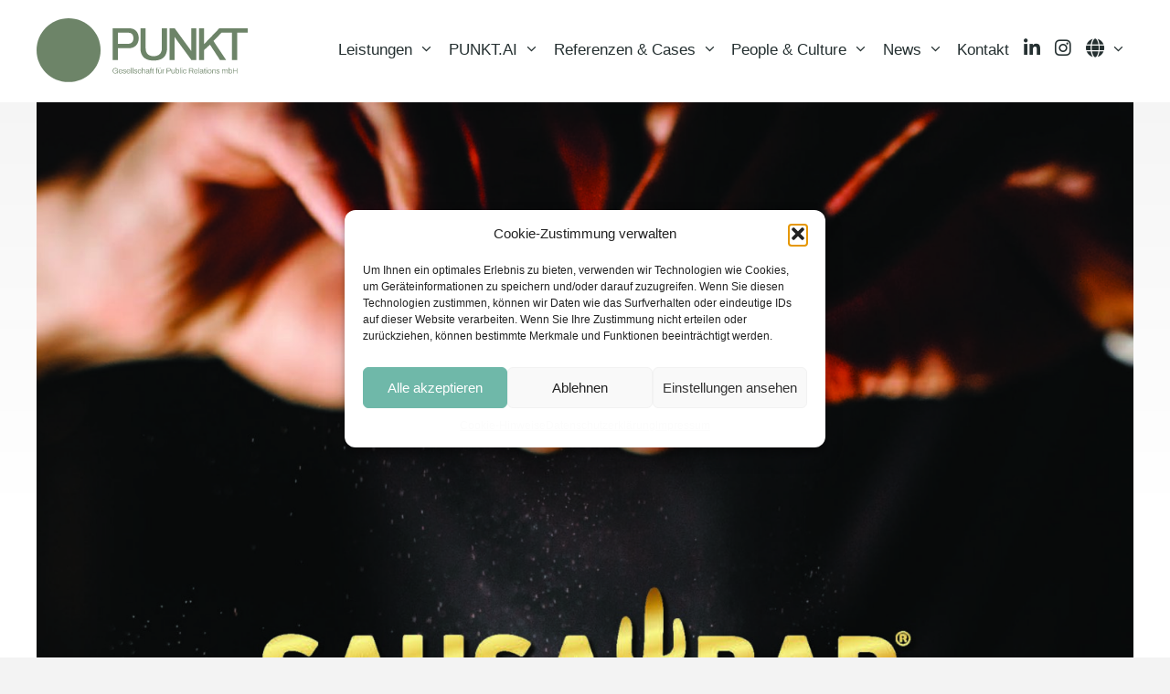

--- FILE ---
content_type: text/html; charset=UTF-8
request_url: https://www.punkt-pr.de/2020/10/22/sausabar-neues-konzept-von-sausalitos/
body_size: 21070
content:
<!DOCTYPE html>
<html lang="de">
<head>
<meta charset="UTF-8">
<link rel="profile" href="https://gmpg.org/xfn/11">
<!-- Google Tag Manager 
<script>(function(w,d,s,l,i){w[l]=w[l]||[];w[l].push({'gtm.start':
new Date().getTime(),event:'gtm.js'});var f=d.getElementsByTagName(s)[0],
j=d.createElement(s),dl=l!='dataLayer'?'&l='+l:'';j.async=true;j.src=
'https://www.googletagmanager.com/gtm.js?id='+i+dl;f.parentNode.insertBefore(j,f);
})(window,document,'script','dataLayer','GTM-NRMXZJL');</script>
End Google Tag Manager -->	
<!--/ Open Graphite /-->
<meta property="og:locale" content="de_DE" />
<meta property="og:type" content="" />
<meta property="og:url" content="https://www.punkt-pr.de/2020/10/22/sausabar-neues-konzept-von-sausalitos/" />
<meta property="og:title" content="" />
<meta property="og:description" content="Europas größte Cocktailkette eröffnet erste SAUSABAR in Köln SAUSALITOS startet ein neues hochwertiges Bar-Konzept: Die SAUSABAR stellt das Aushängeschild von Europas größter Cocktailkette, die Drinks, in den Fokus und kombiniert sie mit einem Aperitivo Fingerfood-Konzept. Damit verbindet SAUSALITOS den bekannten kalifornisch-mexikanischen Flair mit einem neuen italienischen Einfluss sowie stilvollem Ambiente. „Die Bar war schon immer ... weiterlesen &gt;SAUSABAR: Neues Konzept von SAUSALITOS" />
<meta property="og:site_name" content="PUNKT PR" />
<meta property="og:image" content="https://www.punkt-pr.de/wp-content/uploads/2020/10/Die-erste-SAUSABAR-eroeffnet-am-29.-Oktober-2020-in-Koeln.-scaled.jpg" />
<meta property="og:image:width" content="1821" />
<meta property="og:image:height" content="2560" />
<meta itemprop="description" content="Europas größte Cocktailkette eröffnet erste SAUSABAR in Köln SAUSALITOS startet ein neues hochwertiges Bar-Konzept: Die SAUSABAR stellt das Aushängeschild von Europas größter Cocktailkette, die Drinks, in den Fokus und kombiniert sie mit einem Aperitivo Fingerfood-Konzept. Damit verbindet SAUSALITOS den bekannten kalifornisch-mexikanischen Flair mit einem neuen italienischen Einfluss sowie stilvollem Ambiente. „Die Bar war schon immer ... weiterlesen &gt;SAUSABAR: Neues Konzept von SAUSALITOS" />
<meta itemprop="image" content="https://www.punkt-pr.de/wp-content/uploads/2020/10/Die-erste-SAUSABAR-eroeffnet-am-29.-Oktober-2020-in-Koeln.-scaled.jpg" />
<meta name="twitter:card" content="summary_large_image" />
<meta name="twitter:url" content="https://www.punkt-pr.de/2020/10/22/sausabar-neues-konzept-von-sausalitos/" />
<meta name="twitter:title" content="" />
<meta name="twitter:description" content="Europas größte Cocktailkette eröffnet erste SAUSABAR in Köln SAUSALITOS startet ein neues hochwertiges Bar-Konzept: Die SAUSABAR stellt das Aushängeschild von Europas größter Cocktailkette, die Drinks, in den Fokus und kombiniert sie mit einem Aperitivo Fingerfood-Konzept. Damit verbindet SAUSALITOS den bekannten kalifornisch-mexikanischen Flair mit einem neuen italienischen Einfluss sowie stilvollem Ambiente. „Die Bar war schon immer ... weiterlesen &gt;SAUSABAR: Neues Konzept von SAUSALITOS" />
<meta name="twitter:image" content="https://www.punkt-pr.de/wp-content/uploads/2020/10/Die-erste-SAUSABAR-eroeffnet-am-29.-Oktober-2020-in-Koeln.-scaled.jpg" />
<meta name="twitter:creator" content="@punktprhamburg" />
<meta name="twitter:site" content="PUNKT PR" />
<!--/ Open Graphite End /-->
<meta name='robots' content='index, follow, max-image-preview:large, max-snippet:-1, max-video-preview:-1' />
<style>img:is([sizes="auto" i], [sizes^="auto," i]) { contain-intrinsic-size: 3000px 1500px }</style>
<!-- Google Tag Manager for WordPress by gtm4wp.com -->
<script data-cfasync="false" data-pagespeed-no-defer>
var gtm4wp_datalayer_name = "dataLayer";
var dataLayer = dataLayer || [];
</script>
<!-- End Google Tag Manager for WordPress by gtm4wp.com --><meta name="viewport" content="width=device-width, initial-scale=1">
<!-- This site is optimized with the Yoast SEO plugin v26.1.1 - https://yoast.com/wordpress/plugins/seo/ -->
<title>SAUSABAR: Neues Konzept von SAUSALITOS | PUNKT PR</title>
<meta name="description" content="SAUSALITOS startet ein neues Bar-Konzept: Die SAUSABAR stellt die Drinks, in den Fokus und kombiniert sie mit Aperitivo Fingerfood." />
<link rel="canonical" href="https://www.punkt-pr.de/2020/10/22/sausabar-neues-konzept-von-sausalitos/" />
<meta name="twitter:card" content="summary_large_image" />
<meta name="twitter:title" content="SAUSABAR: Neues Konzept von SAUSALITOS | PUNKT PR" />
<meta name="twitter:description" content="SAUSALITOS startet ein neues Bar-Konzept: Die SAUSABAR stellt die Drinks, in den Fokus und kombiniert sie mit Aperitivo Fingerfood." />
<meta name="twitter:image" content="https://www.punkt-pr.de/wp-content/uploads/2020/10/Die-erste-SAUSABAR-eroeffnet-am-29.-Oktober-2020-in-Koeln.-scaled.jpg" />
<meta name="twitter:creator" content="@punktprhamburg" />
<meta name="twitter:site" content="@punktprhamburg" />
<meta name="twitter:label1" content="Verfasst von" />
<meta name="twitter:data1" content="Punkt PR" />
<meta name="twitter:label2" content="Geschätzte Lesezeit" />
<meta name="twitter:data2" content="3 Minuten" />
<script type="application/ld+json" class="yoast-schema-graph">{"@context":"https://schema.org","@graph":[{"@type":"Article","@id":"https://www.punkt-pr.de/2020/10/22/sausabar-neues-konzept-von-sausalitos/#article","isPartOf":{"@id":"https://www.punkt-pr.de/2020/10/22/sausabar-neues-konzept-von-sausalitos/"},"author":{"name":"Punkt PR","@id":"https://www.punkt-pr.de/#/schema/person/85a8aeb4981e8860d451da10e57f976c"},"headline":"SAUSABAR: Neues Konzept von SAUSALITOS","datePublished":"2020-10-22T09:58:23+00:00","dateModified":"2020-10-26T15:04:04+00:00","mainEntityOfPage":{"@id":"https://www.punkt-pr.de/2020/10/22/sausabar-neues-konzept-von-sausalitos/"},"wordCount":565,"publisher":{"@id":"https://www.punkt-pr.de/#organization"},"image":{"@id":"https://www.punkt-pr.de/2020/10/22/sausabar-neues-konzept-von-sausalitos/#primaryimage"},"thumbnailUrl":"https://www.punkt-pr.de/wp-content/uploads/2020/10/Die-erste-SAUSABAR-eroeffnet-am-29.-Oktober-2020-in-Koeln.-scaled.jpg","keywords":["Marken- und Produkt-PR","PR-Agentur Hamburg","SAUSALITOS"],"articleSection":["Pressemitteilungen"],"inLanguage":"de"},{"@type":"WebPage","@id":"https://www.punkt-pr.de/2020/10/22/sausabar-neues-konzept-von-sausalitos/","url":"https://www.punkt-pr.de/2020/10/22/sausabar-neues-konzept-von-sausalitos/","name":"SAUSABAR: Neues Konzept von SAUSALITOS | PUNKT PR","isPartOf":{"@id":"https://www.punkt-pr.de/#website"},"primaryImageOfPage":{"@id":"https://www.punkt-pr.de/2020/10/22/sausabar-neues-konzept-von-sausalitos/#primaryimage"},"image":{"@id":"https://www.punkt-pr.de/2020/10/22/sausabar-neues-konzept-von-sausalitos/#primaryimage"},"thumbnailUrl":"https://www.punkt-pr.de/wp-content/uploads/2020/10/Die-erste-SAUSABAR-eroeffnet-am-29.-Oktober-2020-in-Koeln.-scaled.jpg","datePublished":"2020-10-22T09:58:23+00:00","dateModified":"2020-10-26T15:04:04+00:00","description":"SAUSALITOS startet ein neues Bar-Konzept: Die SAUSABAR stellt die Drinks, in den Fokus und kombiniert sie mit Aperitivo Fingerfood.","breadcrumb":{"@id":"https://www.punkt-pr.de/2020/10/22/sausabar-neues-konzept-von-sausalitos/#breadcrumb"},"inLanguage":"de","potentialAction":[{"@type":"ReadAction","target":["https://www.punkt-pr.de/2020/10/22/sausabar-neues-konzept-von-sausalitos/"]}]},{"@type":"ImageObject","inLanguage":"de","@id":"https://www.punkt-pr.de/2020/10/22/sausabar-neues-konzept-von-sausalitos/#primaryimage","url":"https://www.punkt-pr.de/wp-content/uploads/2020/10/Die-erste-SAUSABAR-eroeffnet-am-29.-Oktober-2020-in-Koeln.-scaled.jpg","contentUrl":"https://www.punkt-pr.de/wp-content/uploads/2020/10/Die-erste-SAUSABAR-eroeffnet-am-29.-Oktober-2020-in-Koeln.-scaled.jpg","width":1821,"height":2560},{"@type":"BreadcrumbList","@id":"https://www.punkt-pr.de/2020/10/22/sausabar-neues-konzept-von-sausalitos/#breadcrumb","itemListElement":[{"@type":"ListItem","position":1,"name":"Startseite","item":"https://www.punkt-pr.de/"},{"@type":"ListItem","position":2,"name":"SAUSABAR: Neues Konzept von SAUSALITOS"}]},{"@type":"WebSite","@id":"https://www.punkt-pr.de/#website","url":"https://www.punkt-pr.de/","name":"PUNKT PR","description":"Public Relations für erfolgreiche Marken","publisher":{"@id":"https://www.punkt-pr.de/#organization"},"potentialAction":[{"@type":"SearchAction","target":{"@type":"EntryPoint","urlTemplate":"https://www.punkt-pr.de/?s={search_term_string}"},"query-input":{"@type":"PropertyValueSpecification","valueRequired":true,"valueName":"search_term_string"}}],"inLanguage":"de"},{"@type":"Organization","@id":"https://www.punkt-pr.de/#organization","name":"PUNKT PR GmbH","url":"https://www.punkt-pr.de/","logo":{"@type":"ImageObject","inLanguage":"de","@id":"https://www.punkt-pr.de/#/schema/logo/image/","url":"https://www.punkt-pr.de/wp-content/uploads/2023/09/cropped-Punkt_PR_Icon_full.png","contentUrl":"https://www.punkt-pr.de/wp-content/uploads/2023/09/cropped-Punkt_PR_Icon_full.png","width":512,"height":512,"caption":"PUNKT PR GmbH"},"image":{"@id":"https://www.punkt-pr.de/#/schema/logo/image/"},"sameAs":["https://www.facebook.com/punktprhamburg","https://x.com/punktprhamburg"]},{"@type":"Person","@id":"https://www.punkt-pr.de/#/schema/person/85a8aeb4981e8860d451da10e57f976c","name":"Punkt PR","url":"https://www.punkt-pr.de/author/rachterberg/"}]}</script>
<!-- / Yoast SEO plugin. -->
<link rel="alternate" type="application/rss+xml" title="PUNKT PR &raquo; Feed" href="https://www.punkt-pr.de/feed/" />
<link rel="alternate" type="application/rss+xml" title="PUNKT PR &raquo; Kommentar-Feed" href="https://www.punkt-pr.de/comments/feed/" />
<!-- <link rel='stylesheet' id='menu-icon-font-awesome-css' href='https://www.punkt-pr.de/wp-content/plugins/menu-icons/css/fontawesome/css/all.min.css?ver=5.15.4' media='all' /> -->
<!-- <link rel='stylesheet' id='menu-icons-extra-css' href='https://www.punkt-pr.de/wp-content/plugins/menu-icons/css/extra.min.css?ver=0.13.19' media='all' /> -->
<!-- <link rel='stylesheet' id='wp-block-library-css' href='https://www.punkt-pr.de/wp-includes/css/dist/block-library/style.min.css' media='all' /> -->
<link rel="stylesheet" type="text/css" href="//www.punkt-pr.de/wp-content/cache/wpfc-minified/syy8a7b/bnfq4.css" media="all"/>
<style id='classic-theme-styles-inline-css'>
/*! This file is auto-generated */
.wp-block-button__link{color:#fff;background-color:#32373c;border-radius:9999px;box-shadow:none;text-decoration:none;padding:calc(.667em + 2px) calc(1.333em + 2px);font-size:1.125em}.wp-block-file__button{background:#32373c;color:#fff;text-decoration:none}
</style>
<!-- <link rel='stylesheet' id='ultimate_blocks-cgb-style-css-css' href='https://www.punkt-pr.de/wp-content/plugins/ultimate-blocks/dist/blocks.style.build.css?ver=3.4.3' media='all' /> -->
<link rel="stylesheet" type="text/css" href="//www.punkt-pr.de/wp-content/cache/wpfc-minified/kdb0oohn/bnfq4.css" media="all"/>
<style id='global-styles-inline-css'>
:root{--wp--preset--aspect-ratio--square: 1;--wp--preset--aspect-ratio--4-3: 4/3;--wp--preset--aspect-ratio--3-4: 3/4;--wp--preset--aspect-ratio--3-2: 3/2;--wp--preset--aspect-ratio--2-3: 2/3;--wp--preset--aspect-ratio--16-9: 16/9;--wp--preset--aspect-ratio--9-16: 9/16;--wp--preset--color--black: #000000;--wp--preset--color--cyan-bluish-gray: #abb8c3;--wp--preset--color--white: #ffffff;--wp--preset--color--pale-pink: #f78da7;--wp--preset--color--vivid-red: #cf2e2e;--wp--preset--color--luminous-vivid-orange: #ff6900;--wp--preset--color--luminous-vivid-amber: #fcb900;--wp--preset--color--light-green-cyan: #7bdcb5;--wp--preset--color--vivid-green-cyan: #00d084;--wp--preset--color--pale-cyan-blue: #8ed1fc;--wp--preset--color--vivid-cyan-blue: #0693e3;--wp--preset--color--vivid-purple: #9b51e0;--wp--preset--color--contrast: var(--contrast);--wp--preset--color--contrast-2: var(--contrast-2);--wp--preset--color--contrast-3: var(--contrast-3);--wp--preset--color--base: var(--base);--wp--preset--color--base-2: var(--base-2);--wp--preset--color--base-3: var(--base-3);--wp--preset--color--accent: var(--accent);--wp--preset--color--mittelgruen: var(--mittelgruen);--wp--preset--color--dunkelgruen: var(--dunkelgruen);--wp--preset--color--hellorange: var(--hellorange);--wp--preset--color--dunkelorange: var(--dunkelorange);--wp--preset--gradient--vivid-cyan-blue-to-vivid-purple: linear-gradient(135deg,rgba(6,147,227,1) 0%,rgb(155,81,224) 100%);--wp--preset--gradient--light-green-cyan-to-vivid-green-cyan: linear-gradient(135deg,rgb(122,220,180) 0%,rgb(0,208,130) 100%);--wp--preset--gradient--luminous-vivid-amber-to-luminous-vivid-orange: linear-gradient(135deg,rgba(252,185,0,1) 0%,rgba(255,105,0,1) 100%);--wp--preset--gradient--luminous-vivid-orange-to-vivid-red: linear-gradient(135deg,rgba(255,105,0,1) 0%,rgb(207,46,46) 100%);--wp--preset--gradient--very-light-gray-to-cyan-bluish-gray: linear-gradient(135deg,rgb(238,238,238) 0%,rgb(169,184,195) 100%);--wp--preset--gradient--cool-to-warm-spectrum: linear-gradient(135deg,rgb(74,234,220) 0%,rgb(151,120,209) 20%,rgb(207,42,186) 40%,rgb(238,44,130) 60%,rgb(251,105,98) 80%,rgb(254,248,76) 100%);--wp--preset--gradient--blush-light-purple: linear-gradient(135deg,rgb(255,206,236) 0%,rgb(152,150,240) 100%);--wp--preset--gradient--blush-bordeaux: linear-gradient(135deg,rgb(254,205,165) 0%,rgb(254,45,45) 50%,rgb(107,0,62) 100%);--wp--preset--gradient--luminous-dusk: linear-gradient(135deg,rgb(255,203,112) 0%,rgb(199,81,192) 50%,rgb(65,88,208) 100%);--wp--preset--gradient--pale-ocean: linear-gradient(135deg,rgb(255,245,203) 0%,rgb(182,227,212) 50%,rgb(51,167,181) 100%);--wp--preset--gradient--electric-grass: linear-gradient(135deg,rgb(202,248,128) 0%,rgb(113,206,126) 100%);--wp--preset--gradient--midnight: linear-gradient(135deg,rgb(2,3,129) 0%,rgb(40,116,252) 100%);--wp--preset--font-size--small: 13px;--wp--preset--font-size--medium: 20px;--wp--preset--font-size--large: 36px;--wp--preset--font-size--x-large: 42px;--wp--preset--spacing--20: 0.44rem;--wp--preset--spacing--30: 0.67rem;--wp--preset--spacing--40: 1rem;--wp--preset--spacing--50: 1.5rem;--wp--preset--spacing--60: 2.25rem;--wp--preset--spacing--70: 3.38rem;--wp--preset--spacing--80: 5.06rem;--wp--preset--shadow--natural: 6px 6px 9px rgba(0, 0, 0, 0.2);--wp--preset--shadow--deep: 12px 12px 50px rgba(0, 0, 0, 0.4);--wp--preset--shadow--sharp: 6px 6px 0px rgba(0, 0, 0, 0.2);--wp--preset--shadow--outlined: 6px 6px 0px -3px rgba(255, 255, 255, 1), 6px 6px rgba(0, 0, 0, 1);--wp--preset--shadow--crisp: 6px 6px 0px rgba(0, 0, 0, 1);}:where(.is-layout-flex){gap: 0.5em;}:where(.is-layout-grid){gap: 0.5em;}body .is-layout-flex{display: flex;}.is-layout-flex{flex-wrap: wrap;align-items: center;}.is-layout-flex > :is(*, div){margin: 0;}body .is-layout-grid{display: grid;}.is-layout-grid > :is(*, div){margin: 0;}:where(.wp-block-columns.is-layout-flex){gap: 2em;}:where(.wp-block-columns.is-layout-grid){gap: 2em;}:where(.wp-block-post-template.is-layout-flex){gap: 1.25em;}:where(.wp-block-post-template.is-layout-grid){gap: 1.25em;}.has-black-color{color: var(--wp--preset--color--black) !important;}.has-cyan-bluish-gray-color{color: var(--wp--preset--color--cyan-bluish-gray) !important;}.has-white-color{color: var(--wp--preset--color--white) !important;}.has-pale-pink-color{color: var(--wp--preset--color--pale-pink) !important;}.has-vivid-red-color{color: var(--wp--preset--color--vivid-red) !important;}.has-luminous-vivid-orange-color{color: var(--wp--preset--color--luminous-vivid-orange) !important;}.has-luminous-vivid-amber-color{color: var(--wp--preset--color--luminous-vivid-amber) !important;}.has-light-green-cyan-color{color: var(--wp--preset--color--light-green-cyan) !important;}.has-vivid-green-cyan-color{color: var(--wp--preset--color--vivid-green-cyan) !important;}.has-pale-cyan-blue-color{color: var(--wp--preset--color--pale-cyan-blue) !important;}.has-vivid-cyan-blue-color{color: var(--wp--preset--color--vivid-cyan-blue) !important;}.has-vivid-purple-color{color: var(--wp--preset--color--vivid-purple) !important;}.has-black-background-color{background-color: var(--wp--preset--color--black) !important;}.has-cyan-bluish-gray-background-color{background-color: var(--wp--preset--color--cyan-bluish-gray) !important;}.has-white-background-color{background-color: var(--wp--preset--color--white) !important;}.has-pale-pink-background-color{background-color: var(--wp--preset--color--pale-pink) !important;}.has-vivid-red-background-color{background-color: var(--wp--preset--color--vivid-red) !important;}.has-luminous-vivid-orange-background-color{background-color: var(--wp--preset--color--luminous-vivid-orange) !important;}.has-luminous-vivid-amber-background-color{background-color: var(--wp--preset--color--luminous-vivid-amber) !important;}.has-light-green-cyan-background-color{background-color: var(--wp--preset--color--light-green-cyan) !important;}.has-vivid-green-cyan-background-color{background-color: var(--wp--preset--color--vivid-green-cyan) !important;}.has-pale-cyan-blue-background-color{background-color: var(--wp--preset--color--pale-cyan-blue) !important;}.has-vivid-cyan-blue-background-color{background-color: var(--wp--preset--color--vivid-cyan-blue) !important;}.has-vivid-purple-background-color{background-color: var(--wp--preset--color--vivid-purple) !important;}.has-black-border-color{border-color: var(--wp--preset--color--black) !important;}.has-cyan-bluish-gray-border-color{border-color: var(--wp--preset--color--cyan-bluish-gray) !important;}.has-white-border-color{border-color: var(--wp--preset--color--white) !important;}.has-pale-pink-border-color{border-color: var(--wp--preset--color--pale-pink) !important;}.has-vivid-red-border-color{border-color: var(--wp--preset--color--vivid-red) !important;}.has-luminous-vivid-orange-border-color{border-color: var(--wp--preset--color--luminous-vivid-orange) !important;}.has-luminous-vivid-amber-border-color{border-color: var(--wp--preset--color--luminous-vivid-amber) !important;}.has-light-green-cyan-border-color{border-color: var(--wp--preset--color--light-green-cyan) !important;}.has-vivid-green-cyan-border-color{border-color: var(--wp--preset--color--vivid-green-cyan) !important;}.has-pale-cyan-blue-border-color{border-color: var(--wp--preset--color--pale-cyan-blue) !important;}.has-vivid-cyan-blue-border-color{border-color: var(--wp--preset--color--vivid-cyan-blue) !important;}.has-vivid-purple-border-color{border-color: var(--wp--preset--color--vivid-purple) !important;}.has-vivid-cyan-blue-to-vivid-purple-gradient-background{background: var(--wp--preset--gradient--vivid-cyan-blue-to-vivid-purple) !important;}.has-light-green-cyan-to-vivid-green-cyan-gradient-background{background: var(--wp--preset--gradient--light-green-cyan-to-vivid-green-cyan) !important;}.has-luminous-vivid-amber-to-luminous-vivid-orange-gradient-background{background: var(--wp--preset--gradient--luminous-vivid-amber-to-luminous-vivid-orange) !important;}.has-luminous-vivid-orange-to-vivid-red-gradient-background{background: var(--wp--preset--gradient--luminous-vivid-orange-to-vivid-red) !important;}.has-very-light-gray-to-cyan-bluish-gray-gradient-background{background: var(--wp--preset--gradient--very-light-gray-to-cyan-bluish-gray) !important;}.has-cool-to-warm-spectrum-gradient-background{background: var(--wp--preset--gradient--cool-to-warm-spectrum) !important;}.has-blush-light-purple-gradient-background{background: var(--wp--preset--gradient--blush-light-purple) !important;}.has-blush-bordeaux-gradient-background{background: var(--wp--preset--gradient--blush-bordeaux) !important;}.has-luminous-dusk-gradient-background{background: var(--wp--preset--gradient--luminous-dusk) !important;}.has-pale-ocean-gradient-background{background: var(--wp--preset--gradient--pale-ocean) !important;}.has-electric-grass-gradient-background{background: var(--wp--preset--gradient--electric-grass) !important;}.has-midnight-gradient-background{background: var(--wp--preset--gradient--midnight) !important;}.has-small-font-size{font-size: var(--wp--preset--font-size--small) !important;}.has-medium-font-size{font-size: var(--wp--preset--font-size--medium) !important;}.has-large-font-size{font-size: var(--wp--preset--font-size--large) !important;}.has-x-large-font-size{font-size: var(--wp--preset--font-size--x-large) !important;}
:where(.wp-block-post-template.is-layout-flex){gap: 1.25em;}:where(.wp-block-post-template.is-layout-grid){gap: 1.25em;}
:where(.wp-block-columns.is-layout-flex){gap: 2em;}:where(.wp-block-columns.is-layout-grid){gap: 2em;}
:root :where(.wp-block-pullquote){font-size: 1.5em;line-height: 1.6;}
</style>
<!-- <link rel='stylesheet' id='typed-cursor-css' href='https://www.punkt-pr.de/wp-content/plugins/animated-typing-effect/assets/css/cursor.css' media='all' /> -->
<!-- <link rel='stylesheet' id='contact-form-7-css' href='https://www.punkt-pr.de/wp-content/plugins/contact-form-7/includes/css/styles.css?ver=6.1.2' media='all' /> -->
<!-- <link rel='stylesheet' id='cf7msm_styles-css' href='https://www.punkt-pr.de/wp-content/plugins/contact-form-7-multi-step-module/resources/cf7msm.css?ver=4.4.4' media='all' /> -->
<!-- <link rel='stylesheet' id='ub-extension-style-css-css' href='https://www.punkt-pr.de/wp-content/plugins/ultimate-blocks/src/extensions/style.css' media='all' /> -->
<!-- <link rel='stylesheet' id='cmplz-general-css' href='https://www.punkt-pr.de/wp-content/plugins/complianz-gdpr/assets/css/cookieblocker.min.css?ver=1760425092' media='all' /> -->
<!-- <link rel='stylesheet' id='font-awesome-css' href='https://www.punkt-pr.de/wp-content/themes/PUNKT2023/assets/fonts/fontawesome/css/all.min.css?ver=6.4.0' media='all' /> -->
<!-- <link rel='stylesheet' id='generate-widget-areas-css' href='https://www.punkt-pr.de/wp-content/themes/generatepress/assets/css/components/widget-areas.min.css?ver=3.6.0' media='all' /> -->
<!-- <link rel='stylesheet' id='generate-style-css' href='https://www.punkt-pr.de/wp-content/themes/generatepress/assets/css/main.min.css?ver=3.6.0' media='all' /> -->
<link rel="stylesheet" type="text/css" href="//www.punkt-pr.de/wp-content/cache/wpfc-minified/pij7r8/bnfq4.css" media="all"/>
<style id='generate-style-inline-css'>
.no-featured-image-padding .featured-image {margin-left:-40px;margin-right:-40px;}.post-image-above-header .no-featured-image-padding .inside-article .featured-image {margin-top:-40px;}@media (max-width:768px){.no-featured-image-padding .featured-image {margin-left:-30px;margin-right:-30px;}.post-image-above-header .no-featured-image-padding .inside-article .featured-image {margin-top:-30px;}}
body{background-color:var(--base);color:var(--contrast);}a{color:var(--accent);}a:visited{color:var(--accent);}a:hover, a:focus, a:active{color:var(--hellgruen);}.wp-block-group__inner-container{max-width:1200px;margin-left:auto;margin-right:auto;}.generate-back-to-top{font-size:20px;border-radius:3px;position:fixed;bottom:30px;right:30px;line-height:40px;width:40px;text-align:center;z-index:10;transition:opacity 300ms ease-in-out;opacity:0.1;transform:translateY(1000px);}.generate-back-to-top__show{opacity:1;transform:translateY(0);}:root{--contrast:#253031;--contrast-2:#7C8383;--contrast-3:#253031;--base:#f3f3f3;--base-2:#F9F9F9;--base-3:#ffffff;--accent:#6c8468;--mittelgruen:#586a54;--dunkelgruen:#253031;--hellorange:#d68c45;--dunkelorange:#A76627;}:root .has-contrast-color{color:var(--contrast);}:root .has-contrast-background-color{background-color:var(--contrast);}:root .has-contrast-2-color{color:var(--contrast-2);}:root .has-contrast-2-background-color{background-color:var(--contrast-2);}:root .has-contrast-3-color{color:var(--contrast-3);}:root .has-contrast-3-background-color{background-color:var(--contrast-3);}:root .has-base-color{color:var(--base);}:root .has-base-background-color{background-color:var(--base);}:root .has-base-2-color{color:var(--base-2);}:root .has-base-2-background-color{background-color:var(--base-2);}:root .has-base-3-color{color:var(--base-3);}:root .has-base-3-background-color{background-color:var(--base-3);}:root .has-accent-color{color:var(--accent);}:root .has-accent-background-color{background-color:var(--accent);}:root .has-mittelgruen-color{color:var(--mittelgruen);}:root .has-mittelgruen-background-color{background-color:var(--mittelgruen);}:root .has-dunkelgruen-color{color:var(--dunkelgruen);}:root .has-dunkelgruen-background-color{background-color:var(--dunkelgruen);}:root .has-hellorange-color{color:var(--hellorange);}:root .has-hellorange-background-color{background-color:var(--hellorange);}:root .has-dunkelorange-color{color:var(--dunkelorange);}:root .has-dunkelorange-background-color{background-color:var(--dunkelorange);}body, button, input, select, textarea{font-family:Arial, Helvetica, sans-serif;}body{line-height:1.5;}.entry-content > [class*="wp-block-"]:not(:last-child):not(.wp-block-heading){margin-bottom:1.5em;}.main-title{font-weight:normal;}.main-navigation a, .menu-toggle{font-weight:500;font-size:17px;}.main-navigation .menu-bar-items{font-size:17px;}.main-navigation .main-nav ul ul li a{font-size:14px;}.sidebar .widget, .footer-widgets .widget{font-size:17px;}button:not(.menu-toggle),html input[type="button"],input[type="reset"],input[type="submit"],.button,.wp-block-button .wp-block-button__link{font-weight:500;}h1{font-weight:600;text-transform:uppercase;font-size:64px;}h2{font-weight:500;font-size:24px;}h3{font-weight:700;font-size:24px;}h4{font-size:inherit;}h5{font-size:inherit;}@media (max-width:768px){.main-title{font-size:18px;}h1{font-size:32px;}h2{font-size:25px;}}.top-bar{background-color:var(--contrast);color:#ffffff;}.top-bar a{color:#ffffff;}.top-bar a:hover{color:var(--accent);}.site-header{background-color:#ffffff;color:var(--base-3);}.site-header a{color:var(--base-3);}.site-header a:hover{color:var(--accent);}.main-title a,.main-title a:hover{color:var(--base-3);}.site-description{color:#757575;}.main-navigation,.main-navigation ul ul{background-color:var(--base-3);}.main-navigation .main-nav ul li a, .main-navigation .menu-toggle, .main-navigation .menu-bar-items{color:var(--dunkelgruen);}.main-navigation .main-nav ul li:not([class*="current-menu-"]):hover > a, .main-navigation .main-nav ul li:not([class*="current-menu-"]):focus > a, .main-navigation .main-nav ul li.sfHover:not([class*="current-menu-"]) > a, .main-navigation .menu-bar-item:hover > a, .main-navigation .menu-bar-item.sfHover > a{color:var(--mittelgruen);}button.menu-toggle:hover,button.menu-toggle:focus{color:var(--dunkelgruen);}.main-navigation .main-nav ul li[class*="current-menu-"] > a{color:var(--dunkelgruen);}.navigation-search input[type="search"],.navigation-search input[type="search"]:active, .navigation-search input[type="search"]:focus, .main-navigation .main-nav ul li.search-item.active > a, .main-navigation .menu-bar-items .search-item.active > a{color:var(--contrast);}.main-navigation ul ul{background-color:var(--base-3);}.main-navigation .main-nav ul ul li a{color:var(--dunkelgruen);}.main-navigation .main-nav ul ul li:not([class*="current-menu-"]):hover > a,.main-navigation .main-nav ul ul li:not([class*="current-menu-"]):focus > a, .main-navigation .main-nav ul ul li.sfHover:not([class*="current-menu-"]) > a{color:var(--mittelgruen);}.main-navigation .main-nav ul ul li[class*="current-menu-"] > a{color:var(--dunkelgruen);}.entry-meta{color:#595959;}.entry-meta a{color:#595959;}.entry-meta a:hover{color:#1e73be;}.sidebar .widget{background-color:#ffffff;}.sidebar .widget .widget-title{color:#000000;}.footer-widgets{color:var(--base-3);background-color:var(--contrast);}.footer-widgets a{color:var(--base-3);}.footer-widgets a:hover{color:var(--accent);}.footer-widgets .widget-title{color:var(--base-3);}.site-info{color:var(--base-3);background-color:var(--contrast);}.site-info a{color:var(--base-3);}.site-info a:hover{color:#ffffff;}.footer-bar .widget_nav_menu .current-menu-item a{color:#ffffff;}input[type="text"],input[type="email"],input[type="url"],input[type="password"],input[type="search"],input[type="tel"],input[type="number"],textarea,select{color:#666666;background-color:#fafafa;border-color:#cccccc;}input[type="text"]:focus,input[type="email"]:focus,input[type="url"]:focus,input[type="password"]:focus,input[type="search"]:focus,input[type="tel"]:focus,input[type="number"]:focus,textarea:focus,select:focus{color:#666666;background-color:#ffffff;border-color:#bfbfbf;}button,html input[type="button"],input[type="reset"],input[type="submit"],a.button,a.wp-block-button__link:not(.has-background){color:var(--accent);}a.generate-back-to-top{background-color:var(--hellgruen);color:#ffffff;}a.generate-back-to-top:hover,a.generate-back-to-top:focus{background-color:var(--gruen);color:#ffffff;}:root{--gp-search-modal-bg-color:var(--base-3);--gp-search-modal-text-color:var(--contrast);--gp-search-modal-overlay-bg-color:rgba(0,0,0,0.2);}@media (max-width: 1100px){.main-navigation .menu-bar-item:hover > a, .main-navigation .menu-bar-item.sfHover > a{background:none;color:var(--dunkelgruen);}}.inside-top-bar{padding:10px;}.inside-top-bar.grid-container{max-width:1220px;}.inside-header{padding:40px;}.inside-header.grid-container{max-width:1280px;}.site-main .wp-block-group__inner-container{padding:40px;}.separate-containers .paging-navigation{padding-top:20px;padding-bottom:20px;}.entry-content .alignwide, body:not(.no-sidebar) .entry-content .alignfull{margin-left:-40px;width:calc(100% + 80px);max-width:calc(100% + 80px);}.main-navigation .main-nav ul li a,.menu-toggle,.main-navigation .menu-bar-item > a{padding-left:8px;padding-right:8px;line-height:90px;}.main-navigation .main-nav ul ul li a{padding:10px 8px 10px 8px;}.navigation-search input[type="search"]{height:90px;}.rtl .menu-item-has-children .dropdown-menu-toggle{padding-left:8px;}.menu-item-has-children .dropdown-menu-toggle{padding-right:8px;}.rtl .main-navigation .main-nav ul li.menu-item-has-children > a{padding-right:8px;}.footer-widgets-container.grid-container{max-width:1280px;}.inside-site-info{padding:20px;}.inside-site-info.grid-container{max-width:1240px;}@media (max-width:768px){.separate-containers .inside-article, .separate-containers .comments-area, .separate-containers .page-header, .separate-containers .paging-navigation, .one-container .site-content, .inside-page-header{padding:30px;}.site-main .wp-block-group__inner-container{padding:30px;}.inside-site-info{padding-right:10px;padding-left:10px;}.entry-content .alignwide, body:not(.no-sidebar) .entry-content .alignfull{margin-left:-30px;width:calc(100% + 60px);max-width:calc(100% + 60px);}.one-container .site-main .paging-navigation{margin-bottom:20px;}}/* End cached CSS */.is-right-sidebar{width:25%;}.is-left-sidebar{width:25%;}.site-content .content-area{width:100%;}@media (max-width: 1100px){.main-navigation .menu-toggle,.sidebar-nav-mobile:not(#sticky-placeholder){display:block;}.main-navigation ul,.gen-sidebar-nav,.main-navigation:not(.slideout-navigation):not(.toggled) .main-nav > ul,.has-inline-mobile-toggle #site-navigation .inside-navigation > *:not(.navigation-search):not(.main-nav){display:none;}.nav-align-right .inside-navigation,.nav-align-center .inside-navigation{justify-content:space-between;}}
.dynamic-author-image-rounded{border-radius:100%;}.dynamic-featured-image, .dynamic-author-image{vertical-align:middle;}.one-container.blog .dynamic-content-template:not(:last-child), .one-container.archive .dynamic-content-template:not(:last-child){padding-bottom:0px;}.dynamic-entry-excerpt > p:last-child{margin-bottom:0px;}
.main-navigation .main-nav ul li a,.menu-toggle,.main-navigation .menu-bar-item > a{transition: line-height 300ms ease}.main-navigation.toggled .main-nav > ul{background-color: var(--base-3)}.sticky-enabled .gen-sidebar-nav.is_stuck .main-navigation {margin-bottom: 0px;}.sticky-enabled .gen-sidebar-nav.is_stuck {z-index: 500;}.sticky-enabled .main-navigation.is_stuck {box-shadow: 0 2px 2px -2px rgba(0, 0, 0, .2);}.navigation-stick:not(.gen-sidebar-nav) {left: 0;right: 0;width: 100% !important;}.both-sticky-menu .main-navigation:not(#mobile-header).toggled .main-nav > ul,.mobile-sticky-menu .main-navigation:not(#mobile-header).toggled .main-nav > ul,.mobile-header-sticky #mobile-header.toggled .main-nav > ul {position: absolute;left: 0;right: 0;z-index: 999;}.nav-float-right .navigation-stick {width: 100% !important;left: 0;}.nav-float-right .navigation-stick .navigation-branding {margin-right: auto;}.main-navigation.has-sticky-branding:not(.grid-container) .inside-navigation:not(.grid-container) .navigation-branding{margin-left: 10px;}
h1.entry-title{text-transform:none;font-size:40px;}.navigation-branding .main-title{font-weight:normal;text-transform:none;font-size:25px;}@media (max-width:768px){h1.entry-title{font-size:32px;}}@media (max-width: 1100px){.navigation-branding .main-title{font-size:18px;}}
.main-navigation.slideout-navigation .main-nav > ul > li > a{line-height:40px;}
</style>
<!-- <link rel='stylesheet' id='generate-font-icons-css' href='https://www.punkt-pr.de/wp-content/themes/generatepress/assets/css/components/font-icons.min.css?ver=3.6.0' media='all' /> -->
<!-- <link rel='stylesheet' id='generate-child-css' href='https://www.punkt-pr.de/wp-content/themes/PUNKT2023/style.css?ver=1691398673' media='all' /> -->
<!-- <link rel='stylesheet' id='taxopress-frontend-css-css' href='https://www.punkt-pr.de/wp-content/plugins/simple-tags/assets/frontend/css/frontend.css?ver=3.38.0' media='all' /> -->
<!-- <link rel='stylesheet' id='cf7cf-style-css' href='https://www.punkt-pr.de/wp-content/plugins/cf7-conditional-fields/style.css?ver=2.6.4' media='all' /> -->
<link rel="stylesheet" type="text/css" href="//www.punkt-pr.de/wp-content/cache/wpfc-minified/q7a71wox/bnfq4.css" media="all"/>
<style id='generateblocks-inline-css'>
:root{--gb-container-width:1200px;}.gb-container .wp-block-image img{vertical-align:middle;}.gb-grid-wrapper .wp-block-image{margin-bottom:0;}.gb-highlight{background:none;}.gb-shape{line-height:0;}
</style>
<!-- <link rel='stylesheet' id='generate-blog-images-css' href='https://www.punkt-pr.de/wp-content/plugins/gp-premium/blog/functions/css/featured-images.min.css?ver=2.5.5' media='all' /> -->
<!-- <link rel='stylesheet' id='generate-offside-css' href='https://www.punkt-pr.de/wp-content/plugins/gp-premium/menu-plus/functions/css/offside.min.css?ver=2.5.5' media='all' /> -->
<link rel="stylesheet" type="text/css" href="//www.punkt-pr.de/wp-content/cache/wpfc-minified/8ktxwdwz/bng1s.css" media="all"/>
<style id='generate-offside-inline-css'>
:root{--gp-slideout-width:265px;}.slideout-navigation.main-navigation{background-color:rgba(37,48,48,0.84);}.slideout-navigation.main-navigation .main-nav ul li a{color:var(--base-3);font-weight:500;text-transform:uppercase;font-size:16px;}.slideout-navigation.main-navigation ul ul{background-color:var(--base-3);}.slideout-navigation.main-navigation .main-nav ul ul li a{color:var(--contrast);}.slideout-navigation.main-navigation.do-overlay .main-nav ul ul li a{font-size:1em;font-size:15px;}@media (max-width:768px){.slideout-navigation.main-navigation .main-nav ul li a{font-size:16px;}.slideout-navigation.main-navigation .main-nav ul ul li a{font-size:15px;}}.slideout-navigation.main-navigation .main-nav ul li:not([class*="current-menu-"]):hover > a, .slideout-navigation.main-navigation .main-nav ul li:not([class*="current-menu-"]):focus > a, .slideout-navigation.main-navigation .main-nav ul li.sfHover:not([class*="current-menu-"]) > a{color:var(--hellorange);}.slideout-navigation.main-navigation .main-nav ul ul li:not([class*="current-menu-"]):hover > a, .slideout-navigation.main-navigation .main-nav ul ul li:not([class*="current-menu-"]):focus > a, .slideout-navigation.main-navigation .main-nav ul ul li.sfHover:not([class*="current-menu-"]) > a{color:var(--dunkelorange);background-color:var(--base-3);}.slideout-navigation.main-navigation .main-nav ul li[class*="current-menu-"] > a{color:var(--base-3);}.slideout-navigation.main-navigation .main-nav ul ul li[class*="current-menu-"] > a{color:var(--base-3);background-color:var(--base-3);}.slideout-navigation, .slideout-navigation a{color:var(--base-3);}.slideout-navigation button.slideout-exit{color:var(--base-3);padding-left:8px;padding-right:8px;}.slideout-navigation .dropdown-menu-toggle:before{content:"\f107";}.slideout-navigation .sfHover > a .dropdown-menu-toggle:before{content:"\f106";}@media (max-width: 1100px){.menu-bar-item.slideout-toggle{display:none;}}
</style>
<!-- <link rel='stylesheet' id='gp-premium-icons-css' href='https://www.punkt-pr.de/wp-content/plugins/gp-premium/general/icons/icons.min.css?ver=2.5.5' media='all' /> -->
<!-- <link rel='stylesheet' id='generate-navigation-branding-css' href='https://www.punkt-pr.de/wp-content/plugins/gp-premium/menu-plus/functions/css/navigation-branding-flex.min.css?ver=2.5.5' media='all' /> -->
<link rel="stylesheet" type="text/css" href="//www.punkt-pr.de/wp-content/cache/wpfc-minified/1pe351gp/bnfq4.css" media="all"/>
<style id='generate-navigation-branding-inline-css'>
.main-navigation.has-branding.grid-container .navigation-branding, .main-navigation.has-branding:not(.grid-container) .inside-navigation:not(.grid-container) .navigation-branding{margin-left:10px;}.main-navigation .sticky-navigation-logo, .main-navigation.navigation-stick .site-logo:not(.mobile-header-logo){display:none;}.main-navigation.navigation-stick .sticky-navigation-logo{display:block;}.navigation-branding img, .site-logo.mobile-header-logo img{height:90px;width:auto;}.navigation-branding .main-title{line-height:90px;}@media (max-width: 1210px){#site-navigation .navigation-branding, #sticky-navigation .navigation-branding{margin-left:10px;}}@media (max-width: 1100px){.main-navigation.has-branding.nav-align-center .menu-bar-items, .main-navigation.has-sticky-branding.navigation-stick.nav-align-center .menu-bar-items{margin-left:auto;}.navigation-branding{margin-right:auto;margin-left:10px;}.navigation-branding .main-title, .mobile-header-navigation .site-logo{margin-left:10px;}}
</style>
<!-- <link rel='stylesheet' id='jquery.lightbox.min.css-css' href='https://www.punkt-pr.de/wp-content/plugins/wp-jquery-lightbox/lightboxes/wp-jquery-lightbox/styles/lightbox.min.css?ver=2.3.4' media='all' /> -->
<!-- <link rel='stylesheet' id='jqlb-overrides-css' href='https://www.punkt-pr.de/wp-content/plugins/wp-jquery-lightbox/lightboxes/wp-jquery-lightbox/styles/overrides.css?ver=2.3.4' media='all' /> -->
<link rel="stylesheet" type="text/css" href="//www.punkt-pr.de/wp-content/cache/wpfc-minified/1dgd5ew3/bnfq4.css" media="all"/>
<style id='jqlb-overrides-inline-css'>
#outerImageContainer {
box-shadow: 0 0 4px 2px rgba(0,0,0,.2);
}
#imageContainer{
padding: 6px;
}
#imageDataContainer {
box-shadow: none;
z-index: auto;
}
#prevArrow,
#nextArrow{
background-color: rgba(255,255,255,.7;
color: #000000;
}
</style>
<!--n2css--><!--n2js--><script src='//www.punkt-pr.de/wp-content/cache/wpfc-minified/6jt4x6g0/bnfq4.js' type="text/javascript"></script>
<!-- <script src="https://www.punkt-pr.de/wp-includes/js/jquery/jquery.min.js?ver=3.7.1" id="jquery-core-js"></script> -->
<!-- <script src="https://www.punkt-pr.de/wp-includes/js/jquery/jquery-migrate.min.js?ver=3.4.1" id="jquery-migrate-js"></script> -->
<!-- <script src="https://www.punkt-pr.de/wp-content/plugins/simple-tags/assets/frontend/js/frontend.js?ver=3.38.0" id="taxopress-frontend-js-js"></script> -->
<link rel="https://api.w.org/" href="https://www.punkt-pr.de/wp-json/" /><link rel="alternate" title="JSON" type="application/json" href="https://www.punkt-pr.de/wp-json/wp/v2/posts/12161" /><link rel="EditURI" type="application/rsd+xml" title="RSD" href="https://www.punkt-pr.de/xmlrpc.php?rsd" />
<link rel='shortlink' href='https://www.punkt-pr.de/?p=12161' />
<link rel="alternate" title="oEmbed (JSON)" type="application/json+oembed" href="https://www.punkt-pr.de/wp-json/oembed/1.0/embed?url=https%3A%2F%2Fwww.punkt-pr.de%2F2020%2F10%2F22%2Fsausabar-neues-konzept-von-sausalitos%2F" />
<link rel="alternate" title="oEmbed (XML)" type="text/xml+oembed" href="https://www.punkt-pr.de/wp-json/oembed/1.0/embed?url=https%3A%2F%2Fwww.punkt-pr.de%2F2020%2F10%2F22%2Fsausabar-neues-konzept-von-sausalitos%2F&#038;format=xml" />
<style>.cmplz-hidden {
display: none !important;
}</style>
<!-- Google Tag Manager for WordPress by gtm4wp.com -->
<!-- GTM Container placement set to automatic -->
<script data-cfasync="false" data-pagespeed-no-defer>
var dataLayer_content = {"pagePostType":"post","pagePostType2":"single-post","pageCategory":["pressemitteilungen"],"pageAttributes":["marken-und-produkt-pr","pr-agentur-hamburg","sausalitos"],"pagePostAuthor":"Punkt PR"};
dataLayer.push( dataLayer_content );
</script>
<script data-cfasync="false" data-pagespeed-no-defer>
(function(w,d,s,l,i){w[l]=w[l]||[];w[l].push({'gtm.start':
new Date().getTime(),event:'gtm.js'});var f=d.getElementsByTagName(s)[0],
j=d.createElement(s),dl=l!='dataLayer'?'&l='+l:'';j.async=true;j.src=
'//www.googletagmanager.com/gtm.js?id='+i+dl;f.parentNode.insertBefore(j,f);
})(window,document,'script','dataLayer','GTM-5HJ56ZDW');
</script>
<!-- End Google Tag Manager for WordPress by gtm4wp.com --><!-- Analytics by WP Statistics - https://wp-statistics.com -->
<style id="uagb-style-conditional-extension">@media (min-width: 1025px){body .uag-hide-desktop.uagb-google-map__wrap,body .uag-hide-desktop{display:none !important}}@media (min-width: 768px) and (max-width: 1024px){body .uag-hide-tab.uagb-google-map__wrap,body .uag-hide-tab{display:none !important}}@media (max-width: 767px){body .uag-hide-mob.uagb-google-map__wrap,body .uag-hide-mob{display:none !important}}</style><link rel="icon" href="https://www.punkt-pr.de/wp-content/uploads/2023/09/cropped-Punkt_PR_Icon_full-32x32.png" sizes="32x32" />
<link rel="icon" href="https://www.punkt-pr.de/wp-content/uploads/2023/09/cropped-Punkt_PR_Icon_full-192x192.png" sizes="192x192" />
<link rel="apple-touch-icon" href="https://www.punkt-pr.de/wp-content/uploads/2023/09/cropped-Punkt_PR_Icon_full-180x180.png" />
<meta name="msapplication-TileImage" content="https://www.punkt-pr.de/wp-content/uploads/2023/09/cropped-Punkt_PR_Icon_full-270x270.png" />
<style id="wp-custom-css">
body {
background-image: linear-gradient(var(--base) 0, white 75vh);
}
.comments-area {
display: none !important;
}
.site-main .nomargin .wp-block-group__inner-container {
padding-top: 0;
}
.nomargin {
margin-bottom: 0 !important;
}
.clear {
clear: both;
}
.page-id-17253 .site-content {
padding-bottom: 0;
}
.page-id-10005 .site-content {
padding-top: 0;
}
.page-id-10005 #hero {
color: #ffffff;
margin-bottom: 0:
}
.page-id-10005 #hero .button {
background: white;
font-weight: bold;
}
/* Navigation */
#homebutton img {
min-width: 180px;
margin: 0.5em;
}
.main-navigation {
border-bottom: 2px solid rgba(255,255,255,0.3)
}
.site-logo {
padding: 10px 0;
}
:not(.home).uagb-svg-wrapper { 
margin-bottom: 1em;
}
/* Hero */
.page-id-17253 .page-hero-content h1,
.home .page-hero-content h1 {
color: white;
text-align: left;
font-size: 40px;
}
.page-id-17253 .page-hero-content h2,
.home .page-hero-content h2 {
color: white;
text-align: left;
font-size: 1.5em;
}
.home .page-hero-content p {
color: white;
text-align: left;
font-weight: bold;
}
.page-id-17253 .page-hero-content p{
color: white;
text-align: left;
}
.page-id-17253 .page-hero-content,
.home .page-hero-content {
padding: 20px;
max-width: 700px;
}
.page-id-17253 .page-hero-content {
background: rgba(88,106,85,0.8)	
}
@media (max-width: 1200px) {
.ai-desk {
display: none;
}
.ai-foto {
margin-top: -30px;
margin-bottom: 0 !important;
}
.ai-mobile {
padding-top: 2em;
}
#about-punkt-ai .wp-block-group__inner-container {
padding: 2em 0 0 0 !important;
}
.padded {
padding: 0 1.5em !important;
}
.page-id-17253 .page-hero-content,
.home .page-hero-content {
padding: 10px;
margin: auto;
}
}
.page-id-17253 .inside-page-hero,
.home .inside-page-hero {
display: -ms-grid;
display: grid;
grid-template-areas: "left right";
-ms-grid-columns: 60% 40%;
grid-template-columns: 60% 40%;
}
.page-id-17253 .page-hero-content,
.home .page-hero-content {
-ms-grid-row: 1;
-ms-grid-column: 1;
grid-area: left;
}
@media (max-width: 768px) {
.page-id-17253 .inside-page-hero,
.home .inside-page-hero {
display: block;
}
}
hr.wp-block-separator {
border-bottom: 0;
}
hr {
margin: 1em 0 1em 0 !important;	
}
#page-header {
vertical-align: middle;
min-height: 480px;
}
#page-header h1 {
padding-top: 2.5em;
text-transform: none;
text-align: center;
}
#breadcrumbs {
font-weight: 600;
font-size: 1.25em;
}
#breadcrumbs img {
max-width: 28px;
vertical-align: middle;
}
#breadcrumbs .arrow {
margin-left: 0.5em;
margin-right: 0.5em;	
}
/* Circles & Buttons */
.accent-background img {
background: var(--accent);
}
.arrow-down {
background-image: url(https://www.punkt-pr.de/wp-content/themes/PUNKT2023/assets/icons/Icon_Arrow_down.svg);
background-size: 28px;	
}
.arrow-right.accent-background a {
padding-left: 0;
margin-top: 1em;
text-transform: uppercase;
}
a:hover .circle.white.arrow-down {
background-image: url(https://www.punkt-pr.de/wp-content/themes/PUNKT2023/assets/icons/Icon_Arrow_down_white.svg);
background-color: var(--accent);
}
.submit-wrap {
overflow: visible;
}
.submit-wrap .nf-field-element:before,
.arrow-right.accent-background a:before {
content: " ";
width: 3em;
height: 3em;
float: left;	
display: block;
margin-right: 1em;
margin-top: -0.75em;	
border-radius: 100%;
background-image: url(https://www.punkt-pr.de/wp-content/themes/PUNKT2023/assets/icons/Icon_Arrow_right.svg);
background-size: 28px;	
background-color: var(--accent);
background-repeat: no-repeat;
background-position: center center;	
}
.submit-wrap .nf-field-element:before {
transform: rotate(-45deg);
}
.submit-wrap .nf-field-element input,
.arrow-right.accent-background .wp-block-button__link {
background: none !important;
color: var(--accent) !important;
}
.submit-wrap .nf-field-element input {
font-size: 17px;
margin: -1em 0 0 0 !important;
padding: 0 0 0 0 !important; 
transition: all 0.5s ease;
}
.submit-wrap .nf-field-element:hover input {
color: var(--contrast) !important;
}
.submit-wrap .nf-field-element:hover:before,
.arrow-right.accent-background a:hover:before {
background-color: var(--contrast);
transition: all 0.5s ease;		
}
.arrow-right.accent-background a:hover {
color: var(--contrast) !important;
transition: all 0.5s ease;		
}
.submit-wrap .nf-field-element:hover:before {
transform: rotate(0deg);
}
span.button-text {
display: inline-block;
float: left;
height: 3em;
margin-left: 1em;
padding-top: 0.5em;
text-transform: uppercase;
}
.circle {
width: 3em;
height: 3em;
float: left;	
display: block;
border-radius: 100%;
background-repeat: no-repeat;
background-position: center center;
}
.circle.white {
background-color: white;
}
.phone {
padding-top: 1em;
}
.phone:before {
content: " ";
display: block;
float: left;
margin-top: -0.75em;
margin-right: 1em;
width: 3em;
height: 3em;
background: var(--accent) url(https://www.punkt-pr.de/wp-content/themes/PUNKT2023/assets/icons/Icon_Telefon.svg) no-repeat center center;
background-size: 100%;
border-radius: 100%;
}
.bounce {
text-align: center;
display: block;
position: relative;
-moz-animation: bounce 0.75s infinite linear;
-o-animation: bounce 0.75s infinite linear;
-webkit-animation: bounce 0.75s infinite linear;
animation: bounce 0.75s infinite linear;
colr:000;
}
@-webkit-keyframes bounce {
0% { top: 0; }
50% { top: -0.2em; }
70% { top: -0.3em; }
100% { top: 0; }
}
@-moz-keyframes bounce {
0% { top: 0; }
50% { top: -0.2em; }
70% { top: -0.3em; }
100% { top: 0; }
}
@-o-keyframes bounce {
0% { top: 0; }
50% { top: -0.2em; }
70% { top: -0.3em; }
100% { top: 0; }
}
@-ms-keyframes bounce {
0% { top: 0; }
50% { top: -0.2em; }
70% { top: -0.3em; }
100% { top: 0; }
}
@keyframes bounce {
0% { top: 0; }
50% { top: -0.2em; }
70% { top: -0.3em; }
100% { top: 0; }
}
.negative .arrow-right.accent-background .wp-block-button__link {
color: white !important;
}
/* Content */
.wp-block-table.pics img {
max-width: 180px;
}
.wp-block-table.pics {
width: 90% !important;
}
.wp-block-table.pics table,
.wp-block-table.pics table td {
border: none;
}
.wp-block-table.pics table td {
padding: 1em 1em;
text-align: center;
vertical-align: center;
background: white !important;
}
.pagination span,
.pagination a:not(.next) {
display: block;
float: left;
background: var(--base);
padding: 0.5em 1em;
min-width: 3em;
height: 3em;
text-align: center;
line-height: 2em;
border-radius: 100em;
margin: 0.25em;
}
.pagination .current {
background: var(--accent);
font-weight: bold;
color: white;
}
.pagination a.next {
display: block;
float: left;
background: var(--base);
padding: 0.5em 1em;
text-align: center;
line-height: 2em;
border-radius: 100em;
margin: 0.25em;
}
.pagination a:hover {
background: var(--accent);
color: white;	
}
.alignfull .wp-block-group__inner-container {
max-width: 1200px;
}
.home #content {
padding-bottom: 0 !important;
}
#intro {
margin-top: -100px;
}
#intro .wp-block-column {
padding: 1em 1em 0;
}
#intro .wp-block-column:first-child img {
height: 28px;
width: auto;
margin-top: 12px;
}
#intro .wp-block-column img {
height: 40px;
width: auto;
margin-bottom: 1em;
}
#anspruch, #anspruch2 {
padding-left: 2em; 
padding-right: 2em; 	
}
#anspruch2 img {
margin-bottom: 1em;
}
.department .wp-block-column {
border: 2px solid #dddddd;
padding: 1em 1em 0;
}
.department .wp-block-column.empty{
border-color: transparent;
}
.padded {
padding-right: 2em;
padding-left: 2em;	
}
.wp-block-ub-content-toggle-accordion {
margin-bottom: 1.5em;	
border-color: #cccccc !important;
}
.wp-block-ub-content-toggle-accordion-title-wrap {
background: transparent !important;
}
.wp-block-ub-content-toggle-accordion-title-wrap h3 {
padding: 1.5em!important;
font-weight: 600;
}
.wp-block-ub-content-toggle-accordion-toggle-wrap.left {
border: 1px solid #cccccc;
border-radius: 100%;
width: 3em;
height: 3em;
margin: 2em 2em;
}
.wp-block-ub-content-toggle-accordion-title-wrap .wp-block-ub-content-toggle-accordion-state-indicator {
margin-top: 8px
}
#latestposts .post-date {
color: var(--contrast);
margin-top: 1em;
margin-bottom: 1em;	
height: 5em;
border-bottom: 2px solid #cccccc;
}
#latestposts .post-day {
display: block;
float: left;
width: auto;
font-size: 3em;
line-height: 1;
border-right: 2px solid #cccccc;
padding: 0 17px 0 0;
margin-right: 17px;
}
#latestposts .post-month-year {
display: block;
color: var(--contrast-2);
line-height: 1.5;
width: calc(100% - 3em);
}
#latestposts .post-title {
color: var(--contrast);
font-size: 1.25em;
}
#contact-content {
max-width: 640px;
padding-top: 2em;
}
#contact-content input[type=text],
#contact-content input[type=email],
#contact-content textarea {
background: white;
border: 2px solid #cccccc;
}
#contact-content textarea {
height: 7em;
}
.nf-field-label label {
font-weight: 400 !important;
font-size: 17px !important;
}
.nf-form-fields-required {
display: none;
}
/* FOOTER */
.footer-widget-2 {
max-width: 20%;
}
/* Mobile */
@media screen and (max-width: 1100px) {
#customers {
margin-top: -4em;
height: 120px;
overflow-x: scroll;
}
#customers .wp-block-image,
#customers .wp-block-column {
min-width: 120px;
}	
.wp-block-ub-content-toggle-accordion-toggle-wrap.left	{
margin-left: 0.5em;
}
.wp-block-ub-content-toggle-accordion .wp-block-ub-content-toggle-accordion-title {
font-size: 0.9em !important;
}
.desktop {
display: none !important;
}
.navigation-branding img, .site-logo.mobile-header-logo img {
height: 72px;
}	
.page-hero-content {
padding: 0 2em !important;
}
.padded {
padding-left: 0;
padding-right: 0;		
}
#about .wp-block-group__inner-container {
padding-left: 0;
padding-right: 0;		
}
.page-hero-content h1 {
text-align: left;
font-size: 2em !important;
}
.page-hero-content p {
text-align: left;		
font-size: 0.8em !important;
line-height: 1.33;
}
#anspruch p:not(.has-text-align-center.has-accent-color.has-text-color) {
font-size: 28px !important;
}	
.site-main #anspruch .wp-block-group__inner-container {
padding: 0 0 0 0;
}
}		</style>
</head>
<body data-cmplz=1 class="wp-singular post-template-default single single-post postid-12161 single-format-standard wp-custom-logo wp-embed-responsive wp-theme-generatepress wp-child-theme-PUNKT2023 post-image-above-header post-image-aligned-center slideout-enabled slideout-mobile sticky-menu-fade sticky-enabled both-sticky-menu no-sidebar nav-below-header one-container header-aligned-left dropdown-hover featured-image-active" itemtype="https://schema.org/Blog" itemscope>
<!-- Google Tag Manager (noscript) -->
<!-- <noscript><iframe src="https://www.googletagmanager.com/ns.html?id=GTM-NRMXZJL"
height="0" width="0" style="display:none;visibility:hidden"></iframe></noscript> -->
<!-- End Google Tag Manager (noscript) -->
<!-- GTM Container placement set to automatic -->
<!-- Google Tag Manager (noscript) -->
<noscript><iframe src="https://www.googletagmanager.com/ns.html?id=GTM-5HJ56ZDW" height="0" width="0" style="display:none;visibility:hidden" aria-hidden="true"></iframe></noscript>
<!-- End Google Tag Manager (noscript) -->
<!-- GTM Container placement set to automatic -->
<!-- Google Tag Manager (noscript) --><a class="screen-reader-text skip-link" href="#content" title="Zum Inhalt springen">Zum Inhalt springen</a>		<nav class="has-branding has-sticky-branding main-navigation nav-align-right sub-menu-right" id="site-navigation" aria-label="Primär"  itemtype="https://schema.org/SiteNavigationElement" itemscope>
<div class="inside-navigation grid-container">
<div class="navigation-branding"><div class="site-logo">
<a href="https://www.punkt-pr.de/" title="PUNKT PR" rel="home">
<img  class="header-image is-logo-image" alt="PUNKT PR" src="https://www.punkt-pr.de/wp-content/uploads/2023/08/Punkt_PR_Logo_RGB.svg" title="PUNKT PR" />
</a>
</div><div class="sticky-navigation-logo">
<a href="https://www.punkt-pr.de/" title="PUNKT PR" rel="home">
<img src="https://www.punkt-pr.de/wp-content/uploads/2023/08/Punkt_PR_Logo_RGB.svg" class="is-logo-image" alt="PUNKT PR" width="" height="" />
</a>
</div></div>				<button class="menu-toggle" aria-controls="generate-slideout-menu" aria-expanded="false">
<span class="screen-reader-text">Menü</span>				</button>
<div id="primary-menu" class="main-nav"><ul id="menu-hauptmenue" class=" menu sf-menu"><li id="menu-item-16531" class="menu-item menu-item-type-custom menu-item-object-custom menu-item-has-children menu-item-16531"><a href="#">Leistungen<span role="presentation" class="dropdown-menu-toggle"></span></a>
<ul class="sub-menu">
<li id="menu-item-16286" class="menu-item menu-item-type-post_type menu-item-object-page menu-item-16286"><a href="https://www.punkt-pr.de/leistungsbereiche/">Unsere Leistungen</a></li>
<li id="menu-item-16530" class="menu-item menu-item-type-post_type menu-item-object-page menu-item-16530"><a href="https://www.punkt-pr.de/leistungsbereiche/rapid-innovation-tool-von-punkt-pr/">Rapid Innovation Tool</a></li>
</ul>
</li>
<li id="menu-item-17437" class="menu-item menu-item-type-post_type menu-item-object-page menu-item-has-children menu-item-17437"><a href="https://www.punkt-pr.de/ai/">PUNKT.AI<span role="presentation" class="dropdown-menu-toggle"></span></a>
<ul class="sub-menu">
<li id="menu-item-17439" class="menu-item menu-item-type-post_type menu-item-object-page menu-item-17439"><a href="https://www.punkt-pr.de/ai/manifest/">PUNKT.AI Manifest</a></li>
<li id="menu-item-17438" class="menu-item menu-item-type-post_type menu-item-object-page menu-item-17438"><a href="https://www.punkt-pr.de/ai/unsere-partner/">Unsere Partner</a></li>
</ul>
</li>
<li id="menu-item-16202" class="smooth-scroll menu-item menu-item-type-custom menu-item-object-custom menu-item-home menu-item-has-children menu-item-16202"><a href="https://www.punkt-pr.de/#cases">Referenzen &#038; Cases<span role="presentation" class="dropdown-menu-toggle"></span></a>
<ul class="sub-menu">
<li id="menu-item-16293" class="menu-item menu-item-type-post_type menu-item-object-page menu-item-16293"><a href="https://www.punkt-pr.de/eine-auswahl-unserer-kunden/">Referenzen</a></li>
<li id="menu-item-16296" class="menu-item menu-item-type-post_type menu-item-object-page menu-item-16296"><a href="https://www.punkt-pr.de/cases/">Cases</a></li>
</ul>
</li>
<li id="menu-item-16285" class="menu-item menu-item-type-post_type menu-item-object-page menu-item-has-children menu-item-16285"><a href="https://www.punkt-pr.de/people-culture/">People &amp; Culture<span role="presentation" class="dropdown-menu-toggle"></span></a>
<ul class="sub-menu">
<li id="menu-item-19525" class="menu-item menu-item-type-post_type menu-item-object-page menu-item-19525"><a href="https://www.punkt-pr.de/people-culture/karriere/">Karriere</a></li>
</ul>
</li>
<li id="menu-item-17440" class="menu-item menu-item-type-custom menu-item-object-custom menu-item-has-children menu-item-17440"><a href="#">News<span role="presentation" class="dropdown-menu-toggle"></span></a>
<ul class="sub-menu">
<li id="menu-item-16271" class="menu-item menu-item-type-custom menu-item-object-custom menu-item-home menu-item-16271"><a href="https://www.punkt-pr.de/#aktuelles">Presseportal</a></li>
<li id="menu-item-16227" class="menu-item menu-item-type-post_type menu-item-object-page menu-item-16227"><a href="https://www.punkt-pr.de/blog/">Blog</a></li>
</ul>
</li>
<li id="menu-item-16204" class="smooth-scroll menu-item menu-item-type-custom menu-item-object-custom menu-item-home menu-item-16204"><a href="https://www.punkt-pr.de/#contact">Kontakt</a></li>
<li id="menu-item-17991" class="menu-item menu-item-type-custom menu-item-object-custom menu-item-17991"><a href="https://www.linkedin.com/company/punkt-pr-gmbh"><i class="_mi fab fa-linkedin-in" aria-hidden="true"></i><span class="visuallyhidden">LinkedIn</span></a></li>
<li id="menu-item-17992" class="menu-item menu-item-type-custom menu-item-object-custom menu-item-17992"><a href="https://www.instagram.com/punkt_pr"><i class="_mi fab fa-instagram" aria-hidden="true"></i><span class="visuallyhidden">Instagram</span></a></li>
<li id="menu-item-16205" class="menu-item menu-item-type-custom menu-item-object-custom menu-item-has-children menu-item-16205"><a href="#"><i class="_mi fa fa-globe" aria-hidden="true"></i><span class="visuallyhidden">Language</span><span role="presentation" class="dropdown-menu-toggle"></span></a>
<ul class="sub-menu">
<li id="menu-item-16207" class="menu-item menu-item-type-post_type menu-item-object-page menu-item-16207"><a href="https://www.punkt-pr.de/english/">English</a></li>
</ul>
</li>
</ul></div>			</div>
</nav>
<div class="site grid-container container hfeed" id="page">
<div class="site-content" id="content">
<div class="content-area" id="primary">
<main class="site-main" id="main">
<article id="post-12161" class="post-12161 post type-post status-publish format-standard has-post-thumbnail hentry category-pressemitteilungen tag-marken-und-produkt-pr tag-pr-agentur-hamburg tag-sausalitos no-featured-image-padding" itemtype="https://schema.org/CreativeWork" itemscope>
<div class="inside-article">
<div class="featured-image  page-header-image-single ">
<img width="1821" height="2560" src="https://www.punkt-pr.de/wp-content/uploads/2020/10/Die-erste-SAUSABAR-eroeffnet-am-29.-Oktober-2020-in-Koeln.-scaled.jpg" class="attachment-full size-full" alt="" itemprop="image" decoding="async" fetchpriority="high" srcset="https://www.punkt-pr.de/wp-content/uploads/2020/10/Die-erste-SAUSABAR-eroeffnet-am-29.-Oktober-2020-in-Koeln.-scaled.jpg 1821w, https://www.punkt-pr.de/wp-content/uploads/2020/10/Die-erste-SAUSABAR-eroeffnet-am-29.-Oktober-2020-in-Koeln.-729x1024.jpg 729w, https://www.punkt-pr.de/wp-content/uploads/2020/10/Die-erste-SAUSABAR-eroeffnet-am-29.-Oktober-2020-in-Koeln.-768x1079.jpg 768w, https://www.punkt-pr.de/wp-content/uploads/2020/10/Die-erste-SAUSABAR-eroeffnet-am-29.-Oktober-2020-in-Koeln.-213x300.jpg 213w, https://www.punkt-pr.de/wp-content/uploads/2020/10/Die-erste-SAUSABAR-eroeffnet-am-29.-Oktober-2020-in-Koeln.-1093x1536.jpg 1093w, https://www.punkt-pr.de/wp-content/uploads/2020/10/Die-erste-SAUSABAR-eroeffnet-am-29.-Oktober-2020-in-Koeln.-1457x2048.jpg 1457w" sizes="(max-width: 1821px) 100vw, 1821px" />
</div>			<header class="entry-header">
<h1 class="entry-title" itemprop="headline">SAUSABAR: Neues Konzept von SAUSALITOS</h1>		<div class="entry-meta">
<span class="posted-on"><time class="updated" datetime="2020-10-26T16:04:04+01:00" itemprop="dateModified">26. Oktober 2020</time><time class="entry-date published" datetime="2020-10-22T11:58:23+02:00" itemprop="datePublished">22. Oktober 2020</time></span> 		</div>
</header>
<div class="entry-content" itemprop="text">
<h2 class="wp-block-heading"><strong>Europas größte Cocktailkette eröffnet erste SAUSABAR in Köln</strong></h2>
<p><strong>SAUSALITOS startet ein neues hochwertiges Bar-Konzept: Die SAUSABAR stellt das Aushängeschild von Europas größter Cocktailkette, die Drinks, in den Fokus und kombiniert sie mit einem Aperitivo Fingerfood-Konzept. Damit verbindet SAUSALITOS den bekannten kalifornisch-mexikanischen Flair mit einem neuen italienischen Einfluss sowie stilvollem Ambiente. „Die Bar war schon immer das Herzstück von SAUSALITOS – hier sind wir klar die Nummer eins in Deutschland“, so Christoph Heidt, Geschäftsführer von SAUSALITOS. „Nun möchten wir gerne zeigen, dass wir dies auch ‚gereifter‘ können und steigen mit der SAUSABAR ins reine Bar-Geschäft ein. In unseren Augen ist das auch ein wichtiges Signal für eine in diesen Zeiten arg gebeutelte Branche.“ Die erste SAUSABAR eröffnet am Donnerstag, 29. Oktober 2020 ab 17 Uhr, in der Kyffhäuserstraße 17 in 50674 Köln im Rahmen eines Soft-Openings. So können sich die Gäste unter Einhaltung aller geforderten Hygienemaßnahmen und Richtlinien auf das neue Angebot freuen und Cocktail-Klassiker wie auch -Neukreationen genießen. Weitere Standorte der SAUSABAR sind für 2021 im Gespräch. SAUSALITOS bietet die SAUSABAR interessierten Partnern auch im Joint-Venture und im Franchising an.</strong></p>
<p>Elegante Drinks und italienischer Aperitivo verbunden mit dem bekannten SAUSALITOS Flair – das ist die neue SAUSABAR! Die Kombination lädt sowohl neue als auch bekannte Gäste in gemütlicher Atmosphäre zum Verweilen ein. Egal ob mit Freunden, mit der Familie oder zum lauschigen Date – Die SAUSABAR überzeugt mit dem Genuss hochwertiger Drinks in wohligem Ambiente für jedermann. Ergänzt wird das Bar-Angebot mit dem aus Italien bekannten Aperitivo-Fingerfood-Konzept, das heißt: Der Gast bezahlt für einen Drink und erhält dazu einen Teller Fingerfood-Snacks.&nbsp; Wer dieses Angebot wahrnehmen möchte, bezahlt zwischen 17 Uhr und 20 Uhr 8,90 EUR für einen Drink seiner Wahl und eine Portion Fingerfood-Snacks, und ab 20 Uhr 11,90 Uhr.</p>
<p>„Wir arbeiten ständig an neuen Ideen, mit denen wir unsere Gäste faszinieren und mit guter Laune sowie neuen Cocktail-Kreationen begeistern können“, so Christoph Heidt. „Durch dieses neue, reine Bar-Konzept verstärken wir unsere Position in Deutschland als führender Barbetreiber und erweitern damit auch unser Produktportfolio.“</p>
<h3 class="wp-block-heading"><strong>SAUSABAR-Eröffnung am 29. Oktober 2020 in Köln</strong></h3>
<p>Die erste Filiale der SAUSABAR eröffnet in Köln am 29. Oktober 2020. Ab 17 Uhr haben Gäste die Gelegenheit, sich selbst einen Eindruck vom hochkarätigen Bar-Konzept kombiniert mit italienischem Aperitivo zu machen und dabei sorgenfrei einen Cocktail zu trinken und eine schöne Zeit zu genießen. Mit dem Soft-Opening stellt die Cocktailkette sicher, die Neueröffnung im angemessenen Rahmen zu feiern. „Spaß wird bei SAUSALITOS und in der SAUSABAR groß geschrieben und hat gerade in der heutigen Zeit auch viel mit dem Umgang untereinander zu tun. Daher haben die Gesundheit und die Sicherheit der Gäste stets höchste Priorität“, so Christoph Heidt.</p>
<p>Die SAUSABAR profitiert dabei von den bisherigen Umsetzungen der Richtlinien in Bezug auf COVID-19 aus den über 40 SAUSALITOS-Filialen in ganz Deutschland. Auch über die gegebenen Auflagen hinaus handeln die Verantwortlichen stets verantwortungsbewusst und initiativ. So lancierte SAUSALITOS beispielsweise ein eigens entwickeltes Hygienetool für die transparente Kommunikation zur Kapazität in Bars sowie zum aktuellen Hygienestatus. Diese Maßnahmen kommen auch in der SAUSABAR zum Einsatz und ermöglichen ein sicheres Miteinander – mit Spaß, aber auch mit Abstand.</p>
<p><strong>Weitere Informationen unter </strong><a href="http://www.sausalitos.de" target="_blank" rel="noreferrer noopener"><strong>www.sausalitos.de</strong></a><strong> und </strong><a href="http://www.sausalitos-holding.de" target="_blank" rel="noreferrer noopener"><strong>www.sausalitos-holding.de</strong></a>.</p>
<div class="wp-block-image"><figure class="alignleft size-large is-resized"><img decoding="async" src="https://www.punkt-pr.de/wp-content/uploads/2020/10/Die-erste-SAUSABAR-eroeffnet-am-29.-Oktober-2020-in-Koeln.-729x1024.jpg" alt="" class="wp-image-12164" width="406" height="570" srcset="https://www.punkt-pr.de/wp-content/uploads/2020/10/Die-erste-SAUSABAR-eroeffnet-am-29.-Oktober-2020-in-Koeln.-729x1024.jpg 729w, https://www.punkt-pr.de/wp-content/uploads/2020/10/Die-erste-SAUSABAR-eroeffnet-am-29.-Oktober-2020-in-Koeln.-768x1079.jpg 768w, https://www.punkt-pr.de/wp-content/uploads/2020/10/Die-erste-SAUSABAR-eroeffnet-am-29.-Oktober-2020-in-Koeln.-213x300.jpg 213w, https://www.punkt-pr.de/wp-content/uploads/2020/10/Die-erste-SAUSABAR-eroeffnet-am-29.-Oktober-2020-in-Koeln.-1093x1536.jpg 1093w, https://www.punkt-pr.de/wp-content/uploads/2020/10/Die-erste-SAUSABAR-eroeffnet-am-29.-Oktober-2020-in-Koeln.-1457x2048.jpg 1457w, https://www.punkt-pr.de/wp-content/uploads/2020/10/Die-erste-SAUSABAR-eroeffnet-am-29.-Oktober-2020-in-Koeln.-scaled.jpg 1821w" sizes="(max-width: 406px) 100vw, 406px" /></figure></div>
</div>
<footer class="entry-meta" aria-label="Beitragsmeta">
<span class="cat-links"><span class="screen-reader-text">Kategorien </span><a href="https://www.punkt-pr.de/thema/pressemitteilungen/" rel="category tag">Pressemitteilungen</a></span> <span class="tags-links"><span class="screen-reader-text">Schlagwörter </span><a href="https://www.punkt-pr.de/tag/marken-und-produkt-pr/" rel="tag">Marken- und Produkt-PR</a>, <a href="https://www.punkt-pr.de/tag/pr-agentur-hamburg/" rel="tag">PR-Agentur Hamburg</a>, <a href="https://www.punkt-pr.de/tag/sausalitos/" rel="tag">SAUSALITOS</a></span> 		<nav id="nav-below" class="post-navigation" aria-label="Beiträge">
<div class="nav-previous"><span class="prev"><a href="https://www.punkt-pr.de/2020/10/21/komekos-gluehwein-apple-crumble/" rel="prev">KOMEKO&#8217;S Glühwein Apple Crumble</a></span></div><div class="nav-next"><span class="next"><a href="https://www.punkt-pr.de/2020/10/27/leitz-cosy-arbeit-und-privatleben-in-balance/" rel="next">LEITZ Cosy &#8211; Neue Produktlinie</a></span></div>		</nav>
</footer>
</div>
</article>
</main>
</div>

</div>
</div>
<div class="site-footer footer-bar-active footer-bar-align-center">
<footer class="site-info" aria-label="Website"  itemtype="https://schema.org/WPFooter" itemscope>
<div class="inside-site-info grid-container">
<div class="footer-bar">
<aside id="custom_html-4" class="widget_text widget inner-padding widget_custom_html"><div class="textwidget custom-html-widget"><p><a href="https://www.linkedin.com/company/punkt-pr-gmbh" class="responsive-menu-item-link" data-ps2id-api="true" target="_blank"><i class="fa-brands fa-linkedin" aria-hidden="true" style="font-size:1.4em;"></i><span class="visuallyhidden">LinkedIn</span></a> &nbsp; <a href="https://www.instagram.com/punkt_pr" class="responsive-menu-item-link" data-ps2id-api="true" target="_blank"><i class="fa-brands fa-instagram" aria-hidden="true" style="font-size:1.4em;"></i></a><span class="visuallyhidden">Instagram</span></p><p><a href="https://www.punkt-pr.de/english/"><img src="https://www.punkt-pr.de/wp-content/uploads/2019/08/en.png" border="0" alt="english"> English Version</a></p></div></aside><aside id="nav_menu-3" class="widget inner-padding widget_nav_menu"><div class="menu-footer-menue-container"><ul id="menu-footer-menue" class="menu"><li id="menu-item-25" class="menu-item menu-item-type-post_type menu-item-object-page menu-item-privacy-policy menu-item-25"><a rel="privacy-policy" href="https://www.punkt-pr.de/datenschutzerklaerung/">Datenschutzerklärung</a></li>
<li id="menu-item-15" class="menu-item menu-item-type-post_type menu-item-object-page menu-item-15"><a href="https://www.punkt-pr.de/impressum/">Impressum</a></li>
<li id="menu-item-11544" class="menu-item menu-item-type-post_type menu-item-object-page menu-item-11544"><a href="https://www.punkt-pr.de/cookie-richtlinie-eu/">Cookie-Hinweise</a></li>
<li id="menu-item-12249" class="menu-item menu-item-type-post_type menu-item-object-page menu-item-12249"><a href="https://www.punkt-pr.de/faq/">FAQ</a></li>
</ul></div></aside>		</div>
<div class="copyright-bar">
&copy; 1991 - 2026. PUNKT PR GmbH. Alle Rechte vorbehalten.				</div>
</div>
</footer>
</div>
<a title="Nach oben scrollen" aria-label="Nach oben scrollen" rel="nofollow" href="#" class="generate-back-to-top" data-scroll-speed="400" data-start-scroll="300" role="button">
</a>		<nav id="generate-slideout-menu" class="main-navigation slideout-navigation" itemtype="https://schema.org/SiteNavigationElement" itemscope>
<div class="inside-navigation grid-container grid-parent">
<div id="homebutton">
<a href="https://www.punkt-pr.de/" title="PUNKT PR" rel="home"><img class="header-image" alt="PUNKT PR" src="https://www.punkt-pr.de/wp-content/uploads/2023/08/Punkt_PR_Logo_Negativ_RGB.svg" title="PUNKT PR"></a>	
</div><div class="main-nav"><ul id="menu-hauptmenue-1" class=" slideout-menu"><li class="menu-item menu-item-type-custom menu-item-object-custom menu-item-has-children menu-item-16531"><a href="#">Leistungen<span role="presentation" class="dropdown-menu-toggle"></span></a>
<ul class="sub-menu">
<li class="menu-item menu-item-type-post_type menu-item-object-page menu-item-16286"><a href="https://www.punkt-pr.de/leistungsbereiche/">Unsere Leistungen</a></li>
<li class="menu-item menu-item-type-post_type menu-item-object-page menu-item-16530"><a href="https://www.punkt-pr.de/leistungsbereiche/rapid-innovation-tool-von-punkt-pr/">Rapid Innovation Tool</a></li>
</ul>
</li>
<li class="menu-item menu-item-type-post_type menu-item-object-page menu-item-has-children menu-item-17437"><a href="https://www.punkt-pr.de/ai/">PUNKT.AI<span role="presentation" class="dropdown-menu-toggle"></span></a>
<ul class="sub-menu">
<li class="menu-item menu-item-type-post_type menu-item-object-page menu-item-17439"><a href="https://www.punkt-pr.de/ai/manifest/">PUNKT.AI Manifest</a></li>
<li class="menu-item menu-item-type-post_type menu-item-object-page menu-item-17438"><a href="https://www.punkt-pr.de/ai/unsere-partner/">Unsere Partner</a></li>
</ul>
</li>
<li class="smooth-scroll menu-item menu-item-type-custom menu-item-object-custom menu-item-home menu-item-has-children menu-item-16202"><a href="https://www.punkt-pr.de/#cases">Referenzen &#038; Cases<span role="presentation" class="dropdown-menu-toggle"></span></a>
<ul class="sub-menu">
<li class="menu-item menu-item-type-post_type menu-item-object-page menu-item-16293"><a href="https://www.punkt-pr.de/eine-auswahl-unserer-kunden/">Referenzen</a></li>
<li class="menu-item menu-item-type-post_type menu-item-object-page menu-item-16296"><a href="https://www.punkt-pr.de/cases/">Cases</a></li>
</ul>
</li>
<li class="menu-item menu-item-type-post_type menu-item-object-page menu-item-has-children menu-item-16285"><a href="https://www.punkt-pr.de/people-culture/">People &amp; Culture<span role="presentation" class="dropdown-menu-toggle"></span></a>
<ul class="sub-menu">
<li class="menu-item menu-item-type-post_type menu-item-object-page menu-item-19525"><a href="https://www.punkt-pr.de/people-culture/karriere/">Karriere</a></li>
</ul>
</li>
<li class="menu-item menu-item-type-custom menu-item-object-custom menu-item-has-children menu-item-17440"><a href="#">News<span role="presentation" class="dropdown-menu-toggle"></span></a>
<ul class="sub-menu">
<li class="menu-item menu-item-type-custom menu-item-object-custom menu-item-home menu-item-16271"><a href="https://www.punkt-pr.de/#aktuelles">Presseportal</a></li>
<li class="menu-item menu-item-type-post_type menu-item-object-page menu-item-16227"><a href="https://www.punkt-pr.de/blog/">Blog</a></li>
</ul>
</li>
<li class="smooth-scroll menu-item menu-item-type-custom menu-item-object-custom menu-item-home menu-item-16204"><a href="https://www.punkt-pr.de/#contact">Kontakt</a></li>
<li class="menu-item menu-item-type-custom menu-item-object-custom menu-item-17991"><a href="https://www.linkedin.com/company/punkt-pr-gmbh"><i class="_mi fab fa-linkedin-in" aria-hidden="true"></i><span class="visuallyhidden">LinkedIn</span></a></li>
<li class="menu-item menu-item-type-custom menu-item-object-custom menu-item-17992"><a href="https://www.instagram.com/punkt_pr"><i class="_mi fab fa-instagram" aria-hidden="true"></i><span class="visuallyhidden">Instagram</span></a></li>
<li class="menu-item menu-item-type-custom menu-item-object-custom menu-item-has-children menu-item-16205"><a href="#"><i class="_mi fa fa-globe" aria-hidden="true"></i><span class="visuallyhidden">Language</span><span role="presentation" class="dropdown-menu-toggle"></span></a>
<ul class="sub-menu">
<li class="menu-item menu-item-type-post_type menu-item-object-page menu-item-16207"><a href="https://www.punkt-pr.de/english/">English</a></li>
</ul>
</li>
</ul></div><aside id="block-2" class="slideout-widget widget_block"><div id="menucontact">
<strong>P.U.N.K.T. Gesellschaft für Public Relations mbH
</strong>Völckersstraße 44
D-22765 Hamburg
<i class="fas fa-phone"></i> &nbsp; <a href="tel://0049408537600">+49 40 8537600</a>
<i class="fas fa-fax"></i> &nbsp; +49 40 85376010
<i class="fas fa-paper-plane"></i> &nbsp; <a href="mailto:info@punkt-pr.de">info@punkt-pr.de</a>
</div></aside><aside id="nav_menu-6" class="slideout-widget widget_nav_menu"><div class="menu-footer-menue-container"><ul id="menu-footer-menue-1" class="menu"><li class="menu-item menu-item-type-post_type menu-item-object-page menu-item-privacy-policy menu-item-25"><a rel="privacy-policy" href="https://www.punkt-pr.de/datenschutzerklaerung/">Datenschutzerklärung</a></li>
<li class="menu-item menu-item-type-post_type menu-item-object-page menu-item-15"><a href="https://www.punkt-pr.de/impressum/">Impressum</a></li>
<li class="menu-item menu-item-type-post_type menu-item-object-page menu-item-11544"><a href="https://www.punkt-pr.de/cookie-richtlinie-eu/">Cookie-Hinweise</a></li>
<li class="menu-item menu-item-type-post_type menu-item-object-page menu-item-12249"><a href="https://www.punkt-pr.de/faq/">FAQ</a></li>
</ul></div></aside>			</div><!-- .inside-navigation -->
</nav><!-- #site-navigation -->
<div class="slideout-overlay">
<button class="slideout-exit ">
<span class="screen-reader-text">Schließen</span>
</button>
</div>
<script type="speculationrules">
{"prefetch":[{"source":"document","where":{"and":[{"href_matches":"\/*"},{"not":{"href_matches":["\/wp-*.php","\/wp-admin\/*","\/wp-content\/uploads\/*","\/wp-content\/*","\/wp-content\/plugins\/*","\/wp-content\/themes\/PUNKT2023\/*","\/wp-content\/themes\/generatepress\/*","\/*\\?(.+)"]}},{"not":{"selector_matches":"a[rel~=\"nofollow\"]"}},{"not":{"selector_matches":".no-prefetch, .no-prefetch a"}}]},"eagerness":"conservative"}]}
</script>
<!-- Consent Management powered by Complianz | GDPR/CCPA Cookie Consent https://wordpress.org/plugins/complianz-gdpr -->
<div id="cmplz-cookiebanner-container"><div class="cmplz-cookiebanner cmplz-hidden banner-1 bottom-right-classic optin cmplz-center cmplz-categories-type-view-preferences" aria-modal="true" data-nosnippet="true" role="dialog" aria-live="polite" aria-labelledby="cmplz-header-1-optin" aria-describedby="cmplz-message-1-optin">
<div class="cmplz-header">
<div class="cmplz-logo"></div>
<div class="cmplz-title" id="cmplz-header-1-optin">Cookie-Zustimmung verwalten</div>
<div class="cmplz-close" tabindex="0" role="button" aria-label="Dialog schließen">
<svg aria-hidden="true" focusable="false" data-prefix="fas" data-icon="times" class="svg-inline--fa fa-times fa-w-11" role="img" xmlns="http://www.w3.org/2000/svg" viewBox="0 0 352 512"><path fill="currentColor" d="M242.72 256l100.07-100.07c12.28-12.28 12.28-32.19 0-44.48l-22.24-22.24c-12.28-12.28-32.19-12.28-44.48 0L176 189.28 75.93 89.21c-12.28-12.28-32.19-12.28-44.48 0L9.21 111.45c-12.28 12.28-12.28 32.19 0 44.48L109.28 256 9.21 356.07c-12.28 12.28-12.28 32.19 0 44.48l22.24 22.24c12.28 12.28 32.2 12.28 44.48 0L176 322.72l100.07 100.07c12.28 12.28 32.2 12.28 44.48 0l22.24-22.24c12.28-12.28 12.28-32.19 0-44.48L242.72 256z"></path></svg>
</div>
</div>
<div class="cmplz-divider cmplz-divider-header"></div>
<div class="cmplz-body">
<div class="cmplz-message" id="cmplz-message-1-optin">Um Ihnen ein optimales Erlebnis zu bieten, verwenden wir Technologien wie Cookies, um Geräteinformationen zu speichern und/oder darauf zuzugreifen. Wenn Sie diesen Technologien zustimmen, können wir Daten wie das Surfverhalten oder eindeutige IDs auf dieser Website verarbeiten. Wenn Sie Ihre Zustimmung nicht erteilen oder zurückziehen, können bestimmte Merkmale und Funktionen beeinträchtigt werden.</div>
<!-- categories start -->
<div class="cmplz-categories">
<details class="cmplz-category cmplz-functional" >
<summary>
<span class="cmplz-category-header">
<span class="cmplz-category-title">Funktional</span>
<span class='cmplz-always-active'>
<span class="cmplz-banner-checkbox">
<input type="checkbox"
id="cmplz-functional-optin"
data-category="cmplz_functional"
class="cmplz-consent-checkbox cmplz-functional"
size="40"
value="1"/>
<label class="cmplz-label" for="cmplz-functional-optin"><span class="screen-reader-text">Funktional</span></label>
</span>
Immer aktiv							</span>
<span class="cmplz-icon cmplz-open">
<svg xmlns="http://www.w3.org/2000/svg" viewBox="0 0 448 512"  height="18" ><path d="M224 416c-8.188 0-16.38-3.125-22.62-9.375l-192-192c-12.5-12.5-12.5-32.75 0-45.25s32.75-12.5 45.25 0L224 338.8l169.4-169.4c12.5-12.5 32.75-12.5 45.25 0s12.5 32.75 0 45.25l-192 192C240.4 412.9 232.2 416 224 416z"/></svg>
</span>
</span>
</summary>
<div class="cmplz-description">
<span class="cmplz-description-functional">Die technische Speicherung oder der Zugang ist unbedingt erforderlich für den rechtmäßigen Zweck, die Nutzung eines bestimmten Dienstes zu ermöglichen, der vom Teilnehmer oder Nutzer ausdrücklich gewünscht wird, oder für den alleinigen Zweck, die Übertragung einer Nachricht über ein elektronisches Kommunikationsnetz durchzuführen.</span>
</div>
</details>
<details class="cmplz-category cmplz-preferences" >
<summary>
<span class="cmplz-category-header">
<span class="cmplz-category-title">Vorlieben</span>
<span class="cmplz-banner-checkbox">
<input type="checkbox"
id="cmplz-preferences-optin"
data-category="cmplz_preferences"
class="cmplz-consent-checkbox cmplz-preferences"
size="40"
value="1"/>
<label class="cmplz-label" for="cmplz-preferences-optin"><span class="screen-reader-text">Vorlieben</span></label>
</span>
<span class="cmplz-icon cmplz-open">
<svg xmlns="http://www.w3.org/2000/svg" viewBox="0 0 448 512"  height="18" ><path d="M224 416c-8.188 0-16.38-3.125-22.62-9.375l-192-192c-12.5-12.5-12.5-32.75 0-45.25s32.75-12.5 45.25 0L224 338.8l169.4-169.4c12.5-12.5 32.75-12.5 45.25 0s12.5 32.75 0 45.25l-192 192C240.4 412.9 232.2 416 224 416z"/></svg>
</span>
</span>
</summary>
<div class="cmplz-description">
<span class="cmplz-description-preferences">Die technische Speicherung oder der Zugriff ist für den rechtmäßigen Zweck der Speicherung von Präferenzen erforderlich, die nicht vom Abonnenten oder Benutzer angefordert wurden.</span>
</div>
</details>
<details class="cmplz-category cmplz-statistics" >
<summary>
<span class="cmplz-category-header">
<span class="cmplz-category-title">Statistiken</span>
<span class="cmplz-banner-checkbox">
<input type="checkbox"
id="cmplz-statistics-optin"
data-category="cmplz_statistics"
class="cmplz-consent-checkbox cmplz-statistics"
size="40"
value="1"/>
<label class="cmplz-label" for="cmplz-statistics-optin"><span class="screen-reader-text">Statistiken</span></label>
</span>
<span class="cmplz-icon cmplz-open">
<svg xmlns="http://www.w3.org/2000/svg" viewBox="0 0 448 512"  height="18" ><path d="M224 416c-8.188 0-16.38-3.125-22.62-9.375l-192-192c-12.5-12.5-12.5-32.75 0-45.25s32.75-12.5 45.25 0L224 338.8l169.4-169.4c12.5-12.5 32.75-12.5 45.25 0s12.5 32.75 0 45.25l-192 192C240.4 412.9 232.2 416 224 416z"/></svg>
</span>
</span>
</summary>
<div class="cmplz-description">
<span class="cmplz-description-statistics">Die technische Speicherung oder der Zugriff, der ausschließlich zu statistischen Zwecken erfolgt.</span>
<span class="cmplz-description-statistics-anonymous">Die technische Speicherung oder der Zugriff, der ausschließlich zu anonymen statistischen Zwecken verwendet wird. Ohne eine Vorladung, die freiwillige Zustimmung deines Internetdienstanbieters oder zusätzliche Aufzeichnungen von Dritten können die zu diesem Zweck gespeicherten oder abgerufenen Informationen allein in der Regel nicht dazu verwendet werden, dich zu identifizieren.</span>
</div>
</details>
<details class="cmplz-category cmplz-marketing" >
<summary>
<span class="cmplz-category-header">
<span class="cmplz-category-title">Marketing</span>
<span class="cmplz-banner-checkbox">
<input type="checkbox"
id="cmplz-marketing-optin"
data-category="cmplz_marketing"
class="cmplz-consent-checkbox cmplz-marketing"
size="40"
value="1"/>
<label class="cmplz-label" for="cmplz-marketing-optin"><span class="screen-reader-text">Marketing</span></label>
</span>
<span class="cmplz-icon cmplz-open">
<svg xmlns="http://www.w3.org/2000/svg" viewBox="0 0 448 512"  height="18" ><path d="M224 416c-8.188 0-16.38-3.125-22.62-9.375l-192-192c-12.5-12.5-12.5-32.75 0-45.25s32.75-12.5 45.25 0L224 338.8l169.4-169.4c12.5-12.5 32.75-12.5 45.25 0s12.5 32.75 0 45.25l-192 192C240.4 412.9 232.2 416 224 416z"/></svg>
</span>
</span>
</summary>
<div class="cmplz-description">
<span class="cmplz-description-marketing">Die technische Speicherung oder der Zugriff ist erforderlich, um Nutzerprofile zu erstellen, um Werbung zu versenden oder um den Nutzer auf einer Website oder über mehrere Websites hinweg zu ähnlichen Marketingzwecken zu verfolgen.</span>
</div>
</details>
</div><!-- categories end -->
</div>
<div class="cmplz-links cmplz-information">
<a class="cmplz-link cmplz-manage-options cookie-statement" href="#" data-relative_url="#cmplz-manage-consent-container">Optionen verwalten</a>
<a class="cmplz-link cmplz-manage-third-parties cookie-statement" href="#" data-relative_url="#cmplz-cookies-overview">Dienste verwalten</a>
<a class="cmplz-link cmplz-manage-vendors tcf cookie-statement" href="#" data-relative_url="#cmplz-tcf-wrapper">Verwalten von {vendor_count}-Lieferanten</a>
<a class="cmplz-link cmplz-external cmplz-read-more-purposes tcf" target="_blank" rel="noopener noreferrer nofollow" href="https://cookiedatabase.org/tcf/purposes/">Lese mehr über diese Zwecke</a>
</div>
<div class="cmplz-divider cmplz-footer"></div>
<div class="cmplz-buttons">
<button class="cmplz-btn cmplz-accept">Alle akzeptieren</button>
<button class="cmplz-btn cmplz-deny">Ablehnen</button>
<button class="cmplz-btn cmplz-view-preferences">Einstellungen ansehen</button>
<button class="cmplz-btn cmplz-save-preferences">Einstellungen speichern</button>
<a class="cmplz-btn cmplz-manage-options tcf cookie-statement" href="#" data-relative_url="#cmplz-manage-consent-container">Einstellungen ansehen</a>
</div>
<div class="cmplz-links cmplz-documents">
<a class="cmplz-link cookie-statement" href="#" data-relative_url="">{title}</a>
<a class="cmplz-link privacy-statement" href="#" data-relative_url="">{title}</a>
<a class="cmplz-link impressum" href="#" data-relative_url="">{title}</a>
</div>
</div>
</div>
<div id="cmplz-manage-consent" data-nosnippet="true"><button class="cmplz-btn cmplz-hidden cmplz-manage-consent manage-consent-1">Zustimmung verwalten</button>
</div><script id="generate-a11y">
!function(){"use strict";if("querySelector"in document&&"addEventListener"in window){var e=document.body;e.addEventListener("pointerdown",(function(){e.classList.add("using-mouse")}),{passive:!0}),e.addEventListener("keydown",(function(){e.classList.remove("using-mouse")}),{passive:!0})}}();
</script>
<script src="https://www.punkt-pr.de/wp-content/plugins/gp-premium/menu-plus/functions/js/sticky.min.js?ver=2.5.5" id="generate-sticky-js"></script>
<script id="generate-offside-js-extra">
var offSide = {"side":"right"};
</script>
<script src="https://www.punkt-pr.de/wp-content/plugins/gp-premium/menu-plus/functions/js/offside.min.js?ver=2.5.5" id="generate-offside-js"></script>
<script src="https://www.punkt-pr.de/wp-content/plugins/animated-typing-effect/assets/js/typed.js?ver=1" id="typed-script-js"></script>
<script src="https://www.punkt-pr.de/wp-content/plugins/animated-typing-effect/assets/js/typed.fe.js?ver=1" id="typed-frontend-js"></script>
<script src="https://www.punkt-pr.de/wp-includes/js/dist/hooks.min.js?ver=4d63a3d491d11ffd8ac6" id="wp-hooks-js"></script>
<script src="https://www.punkt-pr.de/wp-includes/js/dist/i18n.min.js?ver=5e580eb46a90c2b997e6" id="wp-i18n-js"></script>
<script id="wp-i18n-js-after">
wp.i18n.setLocaleData( { 'text direction\u0004ltr': [ 'ltr' ] } );
</script>
<script src="https://www.punkt-pr.de/wp-content/plugins/contact-form-7/includes/swv/js/index.js?ver=6.1.2" id="swv-js"></script>
<script id="contact-form-7-js-translations">
( function( domain, translations ) {
var localeData = translations.locale_data[ domain ] || translations.locale_data.messages;
localeData[""].domain = domain;
wp.i18n.setLocaleData( localeData, domain );
} )( "contact-form-7", {"translation-revision-date":"2025-09-28 13:56:19+0000","generator":"GlotPress\/4.0.1","domain":"messages","locale_data":{"messages":{"":{"domain":"messages","plural-forms":"nplurals=2; plural=n != 1;","lang":"de"},"This contact form is placed in the wrong place.":["Dieses Kontaktformular wurde an der falschen Stelle platziert."],"Error:":["Fehler:"]}},"comment":{"reference":"includes\/js\/index.js"}} );
</script>
<script id="contact-form-7-js-before">
var wpcf7 = {
"api": {
"root": "https:\/\/www.punkt-pr.de\/wp-json\/",
"namespace": "contact-form-7\/v1"
}
};
</script>
<script src="https://www.punkt-pr.de/wp-content/plugins/contact-form-7/includes/js/index.js?ver=6.1.2" id="contact-form-7-js"></script>
<script id="cf7msm-js-extra">
var cf7msm_posted_data = {"_wpcf7cf_hidden_group_fields":"[]","_wpcf7cf_hidden_groups":"[]","_wpcf7cf_visible_groups":"[]"};
</script>
<script src="https://www.punkt-pr.de/wp-content/plugins/contact-form-7-multi-step-module/resources/cf7msm.min.js?ver=4.4.4" id="cf7msm-js"></script>
<script id="generate-smooth-scroll-js-extra">
var gpSmoothScroll = {"elements":[".smooth-scroll","li.smooth-scroll a"],"duration":"800","offset":""};
</script>
<script src="https://www.punkt-pr.de/wp-content/plugins/gp-premium/general/js/smooth-scroll.min.js?ver=2.5.5" id="generate-smooth-scroll-js"></script>
<script src="https://www.punkt-pr.de/wp-content/plugins/duracelltomi-google-tag-manager/dist/js/gtm4wp-contact-form-7-tracker.js?ver=1.22.1" id="gtm4wp-contact-form-7-tracker-js"></script>
<!--[if lte IE 11]>
<script src="https://www.punkt-pr.de/wp-content/themes/generatepress/assets/js/classList.min.js?ver=3.6.0" id="generate-classlist-js"></script>
<![endif]-->
<script id="generate-menu-js-before">
var generatepressMenu = {"toggleOpenedSubMenus":true,"openSubMenuLabel":"Untermen\u00fc \u00f6ffnen","closeSubMenuLabel":"Untermen\u00fc schlie\u00dfen"};
</script>
<script src="https://www.punkt-pr.de/wp-content/themes/generatepress/assets/js/menu.min.js?ver=3.6.0" id="generate-menu-js"></script>
<script id="generate-back-to-top-js-before">
var generatepressBackToTop = {"smooth":true};
</script>
<script src="https://www.punkt-pr.de/wp-content/themes/generatepress/assets/js/back-to-top.min.js?ver=3.6.0" id="generate-back-to-top-js"></script>
<script id="wp-statistics-tracker-js-extra">
var WP_Statistics_Tracker_Object = {"requestUrl":"https:\/\/www.punkt-pr.de\/wp-json\/wp-statistics\/v2","ajaxUrl":"https:\/\/www.punkt-pr.de\/wp-admin\/admin-ajax.php","hitParams":{"wp_statistics_hit":1,"source_type":"post","source_id":12161,"search_query":"","signature":"b584603609dd80f92e87506b93f030c0","endpoint":"hit"},"onlineParams":{"wp_statistics_hit":1,"source_type":"post","source_id":12161,"search_query":"","signature":"b584603609dd80f92e87506b93f030c0","endpoint":"online"},"option":{"userOnline":"1","dntEnabled":"1","bypassAdBlockers":false,"consentIntegration":{"name":null,"status":[]},"isPreview":false,"trackAnonymously":false,"isWpConsentApiActive":false,"consentLevel":"functional"},"jsCheckTime":"60000","isLegacyEventLoaded":"","customEventAjaxUrl":"https:\/\/www.punkt-pr.de\/wp-admin\/admin-ajax.php?action=wp_statistics_custom_event&nonce=ee99df03a1"};
</script>
<script src="https://www.punkt-pr.de/wp-content/plugins/wp-statistics/assets/js/tracker.js?ver=14.15.5" id="wp-statistics-tracker-js"></script>
<script id="wpcf7cf-scripts-js-extra">
var wpcf7cf_global_settings = {"ajaxurl":"https:\/\/www.punkt-pr.de\/wp-admin\/admin-ajax.php"};
</script>
<script src="https://www.punkt-pr.de/wp-content/plugins/cf7-conditional-fields/js/scripts.js?ver=2.6.4" id="wpcf7cf-scripts-js"></script>
<script id="cmplz-cookiebanner-js-extra">
var complianz = {"prefix":"cmplz_","user_banner_id":"1","set_cookies":[],"block_ajax_content":"","banner_version":"32","version":"7.4.2","store_consent":"","do_not_track_enabled":"","consenttype":"optin","region":"eu","geoip":"","dismiss_timeout":"","disable_cookiebanner":"","soft_cookiewall":"","dismiss_on_scroll":"","cookie_expiry":"365","url":"https:\/\/www.punkt-pr.de\/wp-json\/complianz\/v1\/","locale":"lang=de&locale=de_DE","set_cookies_on_root":"","cookie_domain":"","current_policy_id":"28","cookie_path":"\/","categories":{"statistics":"Statistiken","marketing":"Marketing"},"tcf_active":"","placeholdertext":"Klicke hier, um {category}-Cookies zu akzeptieren und diesen Inhalt zu aktivieren","css_file":"https:\/\/www.punkt-pr.de\/wp-content\/uploads\/complianz\/css\/banner-{banner_id}-{type}.css?v=32","page_links":{"eu":{"cookie-statement":{"title":"Cookie-Hinweise","url":"https:\/\/www.punkt-pr.de\/cookie-richtlinie-eu\/"},"privacy-statement":{"title":"Datenschutzerkl\u00e4rung","url":"https:\/\/www.punkt-pr.de\/datenschutzerklaerung\/"},"impressum":{"title":"Impressum","url":"https:\/\/www.punkt-pr.de\/impressum\/"}},"us":{"impressum":{"title":"Impressum","url":"https:\/\/www.punkt-pr.de\/impressum\/"}},"uk":{"impressum":{"title":"Impressum","url":"https:\/\/www.punkt-pr.de\/impressum\/"}},"ca":{"impressum":{"title":"Impressum","url":"https:\/\/www.punkt-pr.de\/impressum\/"}},"au":{"impressum":{"title":"Impressum","url":"https:\/\/www.punkt-pr.de\/impressum\/"}},"za":{"impressum":{"title":"Impressum","url":"https:\/\/www.punkt-pr.de\/impressum\/"}},"br":{"impressum":{"title":"Impressum","url":"https:\/\/www.punkt-pr.de\/impressum\/"}}},"tm_categories":"1","forceEnableStats":"","preview":"","clean_cookies":"","aria_label":"Klicke hier, um {category}-Cookies zu akzeptieren und diesen Inhalt zu aktivieren"};
</script>
<script defer src="https://www.punkt-pr.de/wp-content/plugins/complianz-gdpr/cookiebanner/js/complianz.min.js?ver=1760425094" id="cmplz-cookiebanner-js"></script>
<script src="https://www.punkt-pr.de/wp-content/plugins/wp-jquery-lightbox/lightboxes/wp-jquery-lightbox/vendor/jquery.touchwipe.min.js?ver=2.3.4" id="wp-jquery-lightbox-swipe-js"></script>
<script src="https://www.punkt-pr.de/wp-content/plugins/wp-jquery-lightbox/inc/purify.min.js?ver=2.3.4" id="wp-jquery-lightbox-purify-js"></script>
<script src="https://www.punkt-pr.de/wp-content/plugins/wp-jquery-lightbox/lightboxes/wp-jquery-lightbox/vendor/panzoom.min.js?ver=2.3.4" id="wp-jquery-lightbox-panzoom-js"></script>
<script id="wp-jquery-lightbox-js-extra">
var JQLBSettings = {"showTitle":"1","useAltForTitle":"1","showCaption":"1","showNumbers":"1","fitToScreen":"1","resizeSpeed":"400","showDownload":"","navbarOnTop":"","marginSize":"0","mobileMarginSize":"10","slideshowSpeed":"4000","allowPinchZoom":"1","borderSize":"6","borderColor":"#fff","overlayColor":"#fff","overlayOpacity":"0.7","newNavStyle":"1","fixedNav":"1","showInfoBar":"0","prevLinkTitle":"Vorheriges Bild","nextLinkTitle":"N\u00e4chstes Bild","closeTitle":"Bildergalerie schlie\u00dfen","image":"Bild ","of":" von ","download":"Herunterladen","pause":"(Pause Slideshow)","play":"(Play Slideshow)"};
</script>
<script src="https://www.punkt-pr.de/wp-content/plugins/wp-jquery-lightbox/lightboxes/wp-jquery-lightbox/jquery.lightbox.js?ver=2.3.4" id="wp-jquery-lightbox-js"></script>
<!-- Statistics script Complianz GDPR/CCPA -->
<script data-category="functional">
(function(w,d,s,l,i){w[l]=w[l]||[];w[l].push({'gtm.start':
new Date().getTime(),event:'gtm.js'});var f=d.getElementsByTagName(s)[0],
j=d.createElement(s),dl=l!='dataLayer'?'&l='+l:'';j.async=true;j.src=
'https://www.googletagmanager.com/gtm.js?id='+i+dl;f.parentNode.insertBefore(j,f);
})(window,document,'script','dataLayer','');
</script>
</body>
</html><!-- WP Fastest Cache file was created in 2.745 seconds, on 14. January 2026 @ 11:42 -->